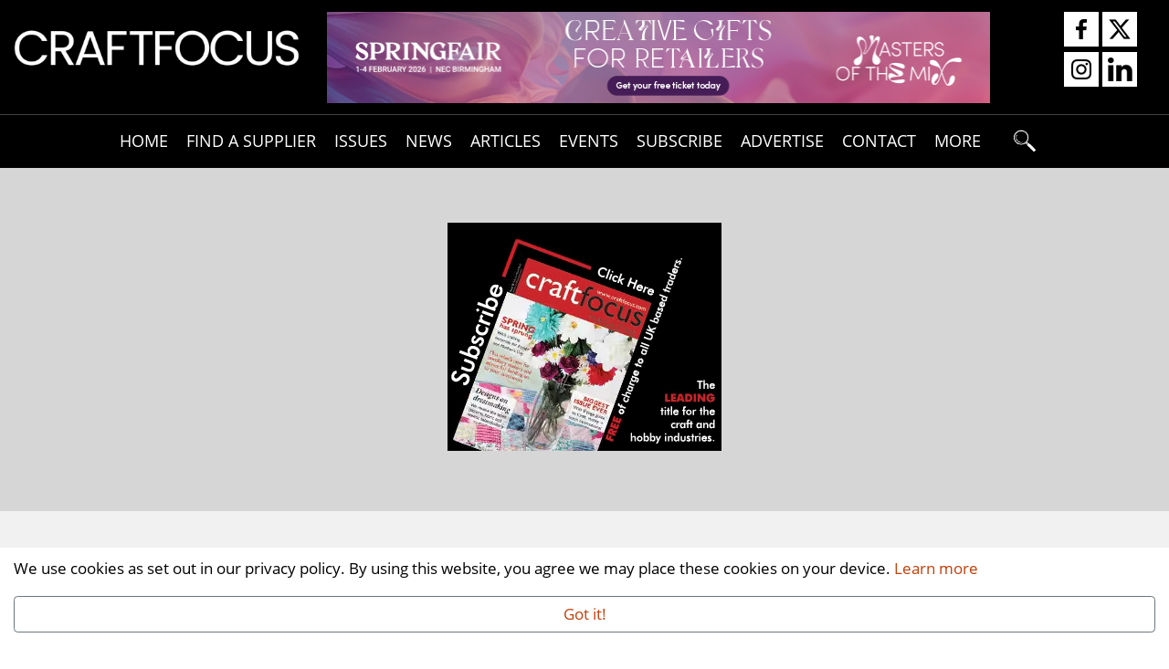

--- FILE ---
content_type: text/html;charset=UTF-8
request_url: https://www.craftfocus.com/news/23339/scrap-addict
body_size: 9537
content:



<!doctype html>
<html lang="en">
<head>
<meta charset="utf-8">

<title>News: ExaClair's Scrap-addict!</title>
<meta name="keywords" content="ExaClair's Scrap-addict!, Craft Focus, Craft Focus magazine, Ellis Media and Events Ltd, craft trade, craft trade magazine, craft magazine, craftware, craft, craft exhibition, craft show, craft news, craft fair, craft trade suppliers, hobby, design, art materials, beading, buttons, candle crafts, card making, ceramics, children's crafts, craft accessories, craft kits, craft materials, craft tools, embroidery, framing, games, haberdashery, jewellery, knitting, needlecraft, paper crafts, quilting, scrapbooking, stationery, threads" />
<meta name="description" content="ExaClair Limited, the UK subsidiary of the Exacompta Clairefontaine Group, has added a ‘Scrap-Addict’ kit to its premium quality collections of photo albums." />
<meta name="viewport" content="width=device-width,initial-scale=1.0, shrink-to-fit=no" />


<meta http-equiv="Content-Language" content="en-GB" />

<meta name="author" content="Ellis Media and Events Ltd" />
<meta name="copyright" content="Ellis Media and Events Ltd" />
<meta name="rating" content="general" />
<meta name="theme-color" content="#b69a66">
<meta name="google-site-verification" content="T50wEQbOreWa87O1mpjdJnTYbtshefIqc6vi4kERuX4" />
<meta name="facebook-domain-verification" content="tf89ne7swynj4s4bqb9f2vgv0hxzps" /> <meta name="msvalidate.01" content="7818A54410027C4FECE73A41F3020C26" />

<meta property="og:title" content="News: ExaClair's Scrap-addict!" />
<meta property="og:type" content="website" />
<meta property="og:description" content="ExaClair Limited, the UK subsidiary of the Exacompta Clairefontaine Group, has added a ‘Scrap-Addict’ kit to its premium quality collections of photo albums." />
<meta property="og:url" content="https://www.craftfocus.com/news/23339/scrap-addict" />


<meta property="og:image" content="https://www.craftfocus.com/shared-image-upload/scrapbook/23339-scrap-addict-400x400.jpg" />
<meta property="og:image:secure_url" content="https://www.craftfocus.com/shared-image-upload/scrapbook/23339-scrap-addict-400x400.jpg" />
<meta property="og:image:width" content="400" />
<meta property="og:image:height" content="400" />

<meta name="twitter:card" content="summary" />
<meta name="twitter:site" content="@CraftFocus" />
<meta name="twitter:creator" content="@CraftFocus" />
<meta name="twitter:title" content="News: ExaClair's Scrap-addict!" />
<meta name="twitter:description" content="ExaClair Limited, the UK subsidiary of the Exacompta Clairefontaine Group, has added a ‘Scrap-Addict’ kit to its premium quality collections of photo albums." />
<meta name="twitter:image" content="https://www.craftfocus.com/images/facebook-share-logo.gif" />



<base href="https://www.craftfocus.com/" />
<link rel="canonical" href="https://www.craftfocus.com/news/23339/scrap-addict" />		
<link rel="shortcut icon" href="https://www.craftfocus.com/favicon.ico" />




<link rel="preload" href="https://www.craftfocus.com/shared-image-upload/logo-gold-110h/CFlogo.gif" as="image" imagesrcset="https://www.craftfocus.com/shared-image-upload/logo-gold-110h/CFlogo.gif, https://www.craftfocus.com/shared-image-upload/logo-gold-110h/CFlogo-2x.gif 2x" fetchpriority="high">


<link rel="preload" href="https://www.craftfocus.com/fonts/open-sans-v20-latin-regular.woff2" as="font" type="font/woff2" crossorigin="anonymous">













<link rel="dns-prefetch" href="https://www.googletagmanager.com" >



<style>

/* open-sans-regular - latin */
@font-face {
  font-family: 'Open Sans';
  font-style: normal;
  font-display: swap;
  font-weight: 400;
  src: url('https://www.craftfocus.com/fonts/open-sans-v20-latin-regular.eot'); /* IE9 Compat Modes */
  src: local(''),
       url('https://www.craftfocus.com/fonts/open-sans-v20-latin-regular.eot?#iefix') format('embedded-opentype'), /* IE6-IE8 */
       url('https://www.craftfocus.com/fonts/open-sans-v20-latin-regular.woff2') format('woff2'), /* Super Modern Browsers */
       url('https://www.craftfocus.com/fonts/open-sans-v20-latin-regular.woff') format('woff'), /* Modern Browsers */
       url('https://www.craftfocus.com/fonts/open-sans-v20-latin-regular.ttf') format('truetype'), /* Safari, Android, iOS */
       url('https://www.craftfocus.com/fonts/open-sans-v20-latin-regular.svg#OpenSans') format('svg'); /* Legacy iOS */
}

</style>
















<link rel="stylesheet" href="https://www.craftfocus.com/vendor/bootstrap/css/bootstrap.min.css">







<link rel="stylesheet" href="https://www.craftfocus.com/assets/theme/css/style.css">
<link rel="stylesheet" href="https://www.craftfocus.com/css/cookieconsent.min.css">
<link rel="stylesheet" href="https://www.craftfocus.com/css/global.css">
<link rel="stylesheet" href="https://www.craftfocus.com/css/mobilemenu.css">


<link rel="stylesheet" href="https://www.craftfocus.com/css/owl.carousel.theme.combined.min.css"> 



<link rel="stylesheet" href="https://www.craftfocus.com/css/site.css">
	
<link rel="stylesheet" href="https://www.craftfocus.com/css/inc-scrapbook-news.css">





















<!-- Google Tag Manager -->
<script>(function(w,d,s,l,i){w[l]=w[l]||[];w[l].push({'gtm.start':
new Date().getTime(),event:'gtm.js'});var f=d.getElementsByTagName(s)[0],
j=d.createElement(s),dl=l!='dataLayer'?'&l='+l:'';j.async=true;j.src=
'https://www.googletagmanager.com/gtm.js?id='+i+dl;f.parentNode.insertBefore(j,f);
})(window,document,'script','dataLayer','GTM-N2HB8TB');</script>
<!-- End Google Tag Manager -->



<script type="text/javascript">
    (function(c,l,a,r,i,t,y){
        c[a]=c[a]||function(){(c[a].q=c[a].q||[]).push(arguments)};
        t=l.createElement(r);t.async=1;t.src="https://www.clarity.ms/tag/"+i;
        y=l.getElementsByTagName(r)[0];y.parentNode.insertBefore(t,y);
    })(window, document, "clarity", "script", "eypzxejf2a");
</script>


</head>
<body>





<section id="navbarTop" class="cookieheader fixed-bottom" style="background-color:#FFFFFF!important; padding-top: 10px; padding-bottom: 10px">

<div class="container containerExtra">
<div class="row media-row">
<div class="col-lg-12">

<p>We use cookies as set out in our privacy policy. By using this website, you agree we may place these cookies on your device. <a href="https://www.craftfocus.com/privacy">Learn more</a></p>
<p><a class="btn btn-outline-secondary btn-block hideCookieHeader">Got it!</a></p>

</div>

</div>
</div>
  
</section>





  <header id="header" class="clearfix">
    <section id="inc-main-navigation-mobirise" class="headspacer">
      <div class="container">
        <div class="row bannerbar">
          <div class="col-lg-12 inner-bannerbar">
            
            <div class="col-lg-3 col-sm-12 site-logo"><a href="https://www.craftfocus.com" title="Craft Focus" id="header_001"><picture><img src="https://www.craftfocus.com/shared-image-upload/logo-gold-110h/CFlogo.gif" srcset="https://www.craftfocus.com/shared-image-upload/logo-gold-110h/CFlogo.gif, https://www.craftfocus.com/shared-image-upload/logo-gold-110h/CFlogo-2x.gif 2x" alt="Craft Focus logo" width="430" height="110" loading="eager" /></picture></a></div>
            <div class="col-lg-9 col-sm-12 web-advert">
            





<div class="col-lg-10 col-sm-12 act-ad">
<a href="https://www.springfair.com/visit?utm_source=media_partner&utm_medium=display&utm_campaign=sf26_craftfocus_digitalad&utm_content=registration" target="_blank" rel="noopener sponsored" title="Spring Fair" id="Web_8578" class="advertWebLink">

<picture>

<source srcset="https://www.craftfocus.com/shared-image-upload/web_vert/8578.jpg" type="image/jpeg">
<img src="https://www.craftfocus.com/shared-image-upload/web_vert/8578.jpg" width="728" height="100" alt="Spring Fair" loading="eager" />
</picture>

</a>
</div>






<div class="soc-icon-block col-lg-2 col-sm-12">
<a href="https://www.facebook.com/CraftFocus" target="_blank" rel="noopener" title="Find us on Facebook"><img src="https://www.craftfocus.com/images/header_facebook_38.jpg" alt="Facebook" height="38" width="38" loading="eager" /></a> <a href="https://twitter.com/CraftFocus" target="_blank" rel="noopener" title="Follow us on Twitter"><img src="https://www.craftfocus.com/images/header_twitter_38.jpg" alt="Twitter" height="38" width="38" loading="eager" /></a> <a href="https://www.instagram.com/CraftFocusMag" target="_blank" rel="noopener" title="Follow us on Instagram"><img src="https://www.craftfocus.com/images/header_instagram_38.jpg" alt="Instagram" height="38" width="38" loading="eager" /></a> <a href="https://www.linkedin.com/company/craft-focus-magazine/" target="_blank" rel="noopener" title="Follow us on LinkedIn"><img src="https://www.craftfocus.com/images/header_linkedin_38.jpg" alt="LinkedIn" height="38" width="38" loading="eager" /></a>
</div>


          </div>
        </div>
      </div>
      </div>
    </section>
    <div class="contentInner" id="navheader">
      <div class="mobile-menu" id="mobile-menu"><a href="javascript://"><span class="btn-bars close-btn" id="CHECK_IDs_header_nav_001"></span></a><span class="siteName">Craft Focus</span></div>
      <nav class="nav" id="meganav">
        <div class="mobile-menu close-btn"><span class="btn-bars close-btn"></span><span class="site-sub-Name">Craft Focus</span></div>
        <ul class="application-navigation clearfix">
          <li class="parentLink" style="visibility: visible;"> <a href="https://www.craftfocus.com" class="mainLink" id="CHECK_IDs_header_nav_000">Home</a> </li>
          <li class="parentLink" style="visibility: visible;"> <a id="CHECK_IDs_header_nav_002" class="mainLink">Find A Supplier</a>
            <div class="dropdown faslist">
              <div class="contentInner">
                
                <div class="col-lg-12">
                  <div class="col-lg-3 col-sm-6 col-xs-12 fas-blocks">
                    <ul class="col">
                      
                      <li><a href="https://www.craftfocus.com/category/az/alphabetical" id="CHECK_IDs_header_nav_003a">A-Z</a></li>
                      
                        <li><a href="https://www.craftfocus.com/category/393/adhesives" id="CHECK_IDs_header_nav_0031">Adhesives</a></li>
                        <li><a href="https://www.craftfocus.com/category/376/art-materials" id="CHECK_IDs_header_nav_0032">Art Materials</a></li>
                        <li><a href="https://www.craftfocus.com/category/341/beading" id="CHECK_IDs_header_nav_0033">Beading</a></li>
                        <li><a href="https://www.craftfocus.com/category/383/buttons" id="CHECK_IDs_header_nav_0034">Buttons</a></li>
                        <li><a href="https://www.craftfocus.com/category/342/candle-crafts" id="CHECK_IDs_header_nav_0035">Candle Crafts</a></li>
                        <li><a href="https://www.craftfocus.com/category/343/card-making" id="CHECK_IDs_header_nav_0036">Card Making</a></li>
                        <li><a href="https://www.craftfocus.com/category/344/ceramics" id="CHECK_IDs_header_nav_0037">Ceramics</a></li>
                        <li><a href="https://www.craftfocus.com/category/367/childrens-crafts" id="CHECK_IDs_header_nav_0038">Children's Crafts</a></li>
                        <li><a href="https://www.craftfocus.com/category/345/colouring-fabric" id="CHECK_IDs_header_nav_0039">Colouring Fabric</a></li>
                        <li><a href="https://www.craftfocus.com/category/369/craft-accessories" id="CHECK_IDs_header_nav_00310">Craft Accessories</a></li>
                        <li><a href="https://www.craftfocus.com/category/368/craft-kits" id="CHECK_IDs_header_nav_00311">Craft Kits</a></li>
                    </ul>
                  </div>
                  <div class="col-lg-3 col-sm-6 col-xs-12 fas-blocks">
                    <ul class="col">
                      
                        <li><a href="https://www.craftfocus.com/category/366/craft-materials" id="CHECK_IDs_header_nav_00412">Craft Materials</a></li>
                        <li><a href="https://www.craftfocus.com/category/346/craft-tools" id="CHECK_IDs_header_nav_00413">Craft Tools</a></li>
                        <li><a href="https://www.craftfocus.com/category/400/crochet" id="CHECK_IDs_header_nav_00414">Crochet</a></li>
                        <li><a href="https://www.craftfocus.com/category/392/cross-stitch" id="CHECK_IDs_header_nav_00415">Cross Stitch</a></li>
                        <li><a href="https://www.craftfocus.com/category/406/crystals" id="CHECK_IDs_header_nav_00416">Crystals</a></li>
                        <li><a href="https://www.craftfocus.com/category/347/decorative-painting" id="CHECK_IDs_header_nav_00417">Decorative Painting</a></li>
                        <li><a href="https://www.craftfocus.com/category/348/embroidery" id="CHECK_IDs_header_nav_00418">Embroidery</a></li>
                        <li><a href="https://www.craftfocus.com/category/370/exhibition-services" id="CHECK_IDs_header_nav_00419">Exhibition & Services</a></li>
                        <li><a href="https://www.craftfocus.com/category/401/fabrics" id="CHECK_IDs_header_nav_00420">Fabrics</a></li>
                        <li><a href="https://www.craftfocus.com/category/398/felting" id="CHECK_IDs_header_nav_00421">Felting</a></li>
                        <li><a href="https://www.craftfocus.com/category/349/festive-crafts" id="CHECK_IDs_header_nav_00422">Festive Crafts</a></li>
                        <li><a href="https://www.craftfocus.com/category/364/games" id="CHECK_IDs_header_nav_00423">Games</a></li>
                    </ul>
                  </div>
                  <div class="col-lg-3 col-sm-6 col-xs-12 fas-blocks">
                    <ul class="col">
                      
                        <li><a href="https://www.craftfocus.com/category/351/glass-crafts" id="CHECK_IDs_header_nav_00524">Glass Crafts</a></li>
                        <li><a href="https://www.craftfocus.com/category/371/haberdashery" id="CHECK_IDs_header_nav_00525">Haberdashery</a></li>
                        <li><a href="https://www.craftfocus.com/category/352/jewellery" id="CHECK_IDs_header_nav_00526">Jewellery</a></li>
                        <li><a href="https://www.craftfocus.com/category/353/knitting" id="CHECK_IDs_header_nav_00527">Knitting</a></li>
                        <li><a href="https://www.craftfocus.com/category/354/metal-crafts" id="CHECK_IDs_header_nav_00528">Metal Crafts</a></li>
                        <li><a href="https://www.craftfocus.com/category/358/mosaics" id="CHECK_IDs_header_nav_00529">Mosaics</a></li>
                        <li><a href="https://www.craftfocus.com/category/355/needlecraft" id="CHECK_IDs_header_nav_00530">Needlecraft</a></li>
                        <li><a href="https://www.craftfocus.com/category/396/paints" id="CHECK_IDs_header_nav_00531">Paints</a></li>
                        <li><a href="https://www.craftfocus.com/category/356/paper-crafts" id="CHECK_IDs_header_nav_00532">Paper Crafts</a></li>
                        <li><a href="https://www.craftfocus.com/category/372/patchwork-quilting" id="CHECK_IDs_header_nav_00533">Patchwork & Quilting</a></li>
                        <li><a href="https://www.craftfocus.com/category/357/polymer-clay" id="CHECK_IDs_header_nav_00534">Polymer Clay</a></li>
                        <li><a href="https://www.craftfocus.com/category/363/polymer-stamps" id="CHECK_IDs_header_nav_00535">Polymer Stamps</a></li>
                    </ul>
                  </div>
                  <div class="col-lg-3 col-sm-6 col-xs-12 fas-blocks">
                    <ul class="col">
                      
                        <li><a href="https://www.craftfocus.com/category/407/scissors" id="CHECK_IDs_header_nav_00636">Scissors</a></li>
                        <li><a href="https://www.craftfocus.com/category/359/scrapbooking" id="CHECK_IDs_header_nav_00637">Scrapbooking</a></li>
                        <li><a href="https://www.craftfocus.com/category/365/stationery-products" id="CHECK_IDs_header_nav_00638">Stationery Products</a></li>
                        <li><a href="https://www.craftfocus.com/category/399/tapestry" id="CHECK_IDs_header_nav_00639">Tapestry</a></li>
                        <li><a href="https://www.craftfocus.com/category/394/textiles" id="CHECK_IDs_header_nav_00640">Textiles</a></li>
                        <li><a href="https://www.craftfocus.com/category/373/threads" id="CHECK_IDs_header_nav_00641">Threads</a></li>
                        <li><a href="https://www.craftfocus.com/category/362/trade-services" id="CHECK_IDs_header_nav_00642">Trade Services</a></li>
                        <li><a href="https://www.craftfocus.com/category/391/trimmings" id="CHECK_IDs_header_nav_00643">Trimmings</a></li>
                        <li><a href="https://www.craftfocus.com/category/361/wood-crafts" id="CHECK_IDs_header_nav_00644">Wood Crafts</a></li>
                        <li><a href="https://www.craftfocus.com/category/404/workshops-classes" id="CHECK_IDs_header_nav_00645">Workshops/Classes</a></li>
                    </ul>
                  </div>
                </div>
              </div>
            </div>
          </li>
          <li class="parentLink" style="visibility: visible;"><a href="https://www.craftfocus.com/free-download" class="mainLink" id="CHECK_IDs_header_nav_017">Issues</a></li>




<li class="parentLink" style="visibility: visible;"> <a class="mainLink" id="CHECK_IDs_header_nav_025">News</a>
            <div class="dropdown more-block">
              <div class="contentInner">
                <ul class="col disp_h">
                
                  <li><a href="https://www.craftfocus.com/news-headlines/1" id="CHECK_IDs_header_nav_099">All News</a></li>
                  <li><a href="https://www.craftfocus.com/jobs-and-people/1" id="CHECK_IDs_header_nav_099a">Jobs &amp; people</a></li>
                  <li><a href="https://www.craftfocus.com/licensing/1" id="CHECK_IDs_header_nav_099b">Licensing</a></li>   
                  <li><a href="https://www.craftfocus.com/marketing/1" id="CHECK_IDs_header_nav_099c">Marketing</a></li>       
                  <li><a href="https://www.craftfocus.com/new-products/1" id="CHECK_IDs_header_nav_099d">New products</a></li>                 
                  <li><a href="https://www.craftfocus.com/show-news/1" id="CHECK_IDs_header_nav_099e">Show news</a></li>
                </ul>
              </div>
            </div>
          </li>




		  <li class="parentLink" style="visibility: visible;"><a href="https://www.craftfocus.com/articles/1" class="mainLink" id="CHECK_IDs_header_nav_024">Articles</a></li>
          <li class="parentLink" style="visibility: visible;"><a href="https://www.craftfocus.com/events" class="mainLink" id="CHECK_IDs_header_nav_007">Events</a></li>
          
          
          
          
          <li class="parentLink" style="visibility: visible;"><a href="https://www.craftfocus.com/subscribe" class="mainLink" id="CHECK_IDs_header_nav_016_1">Subscribe</a></li>
          
          
            
            
          
          
          
          
          
          
          

          
          <li class="parentLink" style="visibility: visible;"> <a href="https://www.craftfocus.com/advertise" class="mainLink" id="CHECK_IDs_header_nav_032">Advertise</a> </li>
          
          
          <li class="parentLink" style="visibility: visible;"> <a href="https://www.craftfocus.com/contact" class="mainLink" id="CHECK_IDs_header_nav_033">Contact</a> </li>
          
          
          
          
          
          
          
          <li class="parentLink" style="visibility: visible;"> <a class="mainLink" id="CHECK_IDs_header_nav_036">More</a>
            <div class="dropdown more-block">
              <div class="contentInner">
                <ul class="col disp_h">
                  
                  

                  <li><a href="https://www.craftfocus.com/vacancies" id="CHECK_IDs_header_nav_038">Vacancies</a></li>
                  <li><a href="https://www.craftfocus.com/suppliers/index.cfm" target="_blank" id="CHECK_IDs_header_nav_041">Advertiser Login</a></li>
                  <li><a href="https://www.craftfocus.com/newsletters" id="CHECK_IDs_header_nav_042">Newsletters</a></li>
                  
                  
                  <li><a href="https://www.craftfocus.com/editor-loves/1" id="CHECK_IDs_header_nav_045">Editor Loves</a></li>
                  
                  <li><a href="https://www.craftfocus.com/privacy" id="CHECK_IDs_header_nav_043">Privacy</a></li>
                </ul>
              </div>
            </div>
          </li>
<li class="parentLink" style="visibility: visible;"><a href="https://www.craftfocus.com/search-results" title="search" class="mainLink search-link" id="header_nav_050"></a></li>
        </ul>
      </nav>
    </div>
  </header>
   

<section class="features16 features16-mpus cid-radw65omIQ" id="features16-mpus-1">






<div class="container align-center">
<div class="row media-row">



<div class="team-item col-xl-12 col-lg-12 col-md-12 col-sm-12 col-xs-12"><div class="sub-news-box_4"> 

<a href="https://www.craftfocus.com/free-download" target="_self" rel="noopener sponsored" title="Subscription is FREE of charge to all UK based traders" id="Web_8521" class="advertWebLink">



<video style="max-width:100%; height: auto" loop muted autoplay playsinline>




<source src="https://www.craftfocus.com//shared-image-upload//web_vert//8521.webm" type="video/webm">
<source src="https://www.craftfocus.com//shared-image-upload//web_vert//8521.mp4" type="video/mp4">
</video>


</a>




</div></div>



</div>
	
</div>
</section>
<script>
(function(d, s, id) {
  var js, fjs = d.getElementsByTagName(s)[0];
  if (d.getElementById(id)) return;
  js = d.createElement(s); js.id = id;
  js.src = "//connect.facebook.net/en_GB/sdk.js#xfbml=1&version=v2.4";
  fjs.parentNode.insertBefore(js, fjs);
}(document, 'script', 'facebook-jssdk'));
</script>


		
<section id="scrapbook-details-001">
	<div class="container" id='news-details-001'>
		<div class="row">			
			<div class="col-lg-12">
				<h1>ExaClair's Scrap-addict!</h1>
                
                <p class="">Posted by Rachel Westall on 1 November 2022</p>
                
                
			</div>
			<div class="col-lg-12 back-to-top">
				<p><a href="https://www.craftfocus.com/news-headlines/1" title="View more news" id="trade-news-001">&lt;&lt; View more news</a></p>
			</div>				
		</div>
		<div class="row article-container">
			
					<div class="col-lg-12"><p>ExaClair Limited, the UK subsidiary of the Exacompta Clairefontaine Group, has recently added&nbsp;a &lsquo;Scrap-Addict&rsquo; kit to complement its premium quality collections of photo albums.</p>	</div>	
				
<div class="col-lg-12 paninset editsection editsection-right">
<p><span class="imageSection"><picture>
<source srcset="https://www.craftfocus.com/shared-image-upload/scrapbook_content_400/41456_A_webp.webp" type="image/webp" media="(max-width: 430px)">

<source srcset="https://www.craftfocus.com/shared-image-upload/scrapbook_content_400/41456_A.jpg" type="image/jpeg" media="(max-width: 430px)">
<source srcset="https://www.craftfocus.com/shared-image-upload/scrapbook_content/41456_A_webp.webp" type="image/webp">
<source srcset="https://www.craftfocus.com/shared-image-upload/scrapbook_content/41456_A.jpg" type="image/jpeg"><img src="https://www.craftfocus.com/shared-image-upload/scrapbook_content/41456_A.jpg" alt="image of a scrapbook" width="630" height="418" loading="eager" /></picture>									
							</span>Scrap-Addict is a complete scrapbooking kit and allows the user to create their own memories by expressing their creativity using the components included.<br /><br />The black spiral album contains 70 pages (32cm x 22cm) of premium quality black paper, giving a total capacity of 210 (10cm x 15cm sized) photos and offers excellent preservation of them. The durable and rigid cardboard covers that are then coated with paper are customisable and the spiral binding allows the pages to lie flat.<br /><br />The 12 metallic ink pens in light colours for writing on black paper are perfect for adding captions to any photos, recording special memories or creatively decorating the pages.<br /><br />The kit also includes two sheets of gold stickers with trendy designs and words, and two sheets of classic pastel-coloured stickers which include hearts and stars, giving a total of 300 stickers. Also included are two sheets of self-adhesive gold and kraft photo corners, making a total of 48.<br /><br />To help with decorating pages two stencils are included, one featuring geometric and floral shapes and the other magical children&#39;s patterns.<br /><br />Lawrence Savage, Marketing Manager at ExaClair, says that scrapbooking is a popular way for recording precious memories in a creative way: &ldquo;This new Scrap-Addict kit is perfect for both beginners taking their first steps in this activity and experienced scrapbookers. It would also make a perfect gift for creative friends and loved ones.&rdquo;<br /><br />To discover more of the Exacompta photo albums and accessories range, please visit <a href="https://www.exaclairlimited.com" target="_blank" rel="noopener">www.exaclairlimited.com</a>.</p></div>					
				

	
	
	<div class="container">
		<div class="row">
				<div class="col-lg-12 col-sm-12 socialblock-wo">
				<div class="soc-pint"></div>
				<div class="soc-twit">


<a href="https://twitter.com/share?text=ExaClair%27s+Scrap-addict%21&url=https://www.craftfocus.com/news/23339/scrap-addict" target="_blank" rel="noopener"><img src="https://www.craftfocus.com/shared-image-upload/socialmedia/like-share-twitter.jpg" alt="Tweet" width="76" height="28" /></a>

</div>				
				<div class="soc-fb">					
					
                    
<a href="https://www.facebook.com/sharer/sharer.php?u=https://www.craftfocus.com/news/23339/scrap-addict" target="_blank" rel="noopener"><img src="https://www.craftfocus.com/shared-image-upload/socialmedia/like-share-facebook.jpg" alt="Share on Facebook" width="58" height="28" /></a>
 
				</div>
				</div>
			</div>
		</div>
	</div>
	</div>
		<div class="container">
		<div class="row">
				<div class="col-lg-12 back-to">
            <p><a href="https://www.craftfocus.com/news-headlines/1" title="View more news" id="trade-news-007">&lt;&lt; View more news</a></p>
				</div>
		</div>						
	</div>

</section> 	
 
 <footer>
  <div class="container">
   <div class="row">
    <div class="col-lg-10 col-sm-12">
     <p>Contact the Publishers<br />
      Pantile House | Newlands Drive | Witham | Essex | CM8 2AP | UK<br />
      Tel: <a href="tel:+441376514000">+44 (0)1376 514000</a> | Email: <a href="mailto:enquiries@ellismediaandevents.com" rel="noopener" title="Email Ellis Media and Events Ltd" id="footer_001">enquiries@ellismediaandevents.com</a><br />
      &#169;2026 <a href="https://www.ellismediaandevents.com" target="_blank" rel="noopener" title="Visit the Ellis Media and Events Ltd website">Ellis Media and Events Ltd</a>. ALL RIGHTS RESERVED</p>
    </div>
<div class="col-lg-2 col-sm-12"><a href="https://www.ellismediaandevents.com" target="_blank" rel="noopener" title="Visit the Ellis Media and Events Ltd website" id="footer_002"><picture>
<source srcset="https://www.craftfocus.com/images/EMAE_logo_300w.png" type="image/png"><img src="https://www.craftfocus.com/images/EMAE_logo_300w.png" alt="Ellis Media and Events Ltd logo" loading="lazy" /></picture></a>
     <div class="alphaSize">
      <ul class="js--accessibility__font__size list--unstyled list--inline">
       <li id="font__size--0_A"><a href="#" class="current">A</a></li>
       <li id="font__size--1_A"><a href="#" class="">A</a></li>
       <li id="font__size--2_A"><a href="#" class="">A</a></li>
      </ul>
     </div>
    </div>
   </div>
  </div>
 </footer>

<script src="https://www.craftfocus.com/js/jquery-3.3.1.min.js"></script>



<script>
// Passive event listeners - https://stackoverflow.com/questions/46094912/added-non-passive-event-listener-to-a-scroll-blocking-touchstart-event

var ua = window.navigator.userAgent;
var msie = ua.indexOf("MSIE ");

if (msie > 0 || !!navigator.userAgent.match(/Trident.*rv\:11\./))  // If Internet Explorer, return version number
    {} // do nothing
	else  // If another browser, return 0
    {

jQuery.event.special.touchstart = {
  setup: function( _, ns, handle ){
    if ( ns.includes("noPreventDefault") ) {
      this.addEventListener("touchstart", handle, { passive: false });
    } else {
      this.addEventListener("touchstart", handle, { passive: true });
    }
  }
};
jQuery.event.special.touchmove = {
  setup: function( _, ns, handle ){
    if ( ns.includes("noPreventDefault") ) {
      this.addEventListener("touchmove", handle, { passive: false });
    } else {
      this.addEventListener("touchmove", handle, { passive: true });
    }
  }
};

};
</script>




<script src="https://www.craftfocus.com/assets/bootstrap/js/bootstrap.min.js"></script>

	
	



<script src="https://www.craftfocus.com/assets/theme/js/script.min.js"></script>
<script src="https://www.craftfocus.com/js/jquery.cookie.min.js"></script>
<script src="https://www.craftfocus.com/js/jsclasses.min.js"></script>
<script src="https://www.craftfocus.com/js/mobilemenu.min.js"></script>



<script src="https://www.craftfocus.com/js/custom.min.js"></script>


	

<script src="https://www.craftfocus.com/js/owl.carousel.min.js"></script>

<script src="https://www.craftfocus.com/js/inc-scrapbook-news.min.js"></script>

<script src="https://www.craftfocus.com/js/blazy.js"></script>
<script>
	$(function(){
		var bLazy = new Blazy({	 
		});
		
	});
		
		$(".parentLink").on('mouseover', function(){
			var bLazy = new Blazy();
		});

$(".close-btn").on("click", function(){
		$(".mobile-menu").children("a").click();
});
</script>



<script>
$(function(){

	if (typeof $.fn.owlCarousel == 'function' && $.isFunction($.fn.owlCarousel)) {
				var nc = $('.owl-carousel').owlCarousel({
					loop:false,
					margin:10,
					nav:true,
					dots:false,	
					draggable:true,			
					responsive:{
							0:{
						items: 1,
					},
					768:{
						items: 3,
					},
					990:{
						items: 5,
					}
					}
			});
				nc.bind("translated.owl.carousel",function(){
			var bLazy = new Blazy();
			
		});
		}
	})			
</script>



<script>
// START: COOKIE Header
$(document).ready(function(){
if ($.cookie('ShowCookieHeader') === "False") {$(".cookieheader").hide();}
});

$(".hideCookieHeader").click(function(){
$(".cookieheader").hide();
// Set a cookie
$.cookie('ShowCookieHeader', 'False', { expires: 7, path: '/;SameSite=Strict', secure: true});

});
// END: COOKIE Header

// START: REGISTER Footer
$(document).ready(function(){
setTimeout(function() {
  $('#navbarFooter').removeClass('displaynone');
}, 7500);

if ($.cookie('ShowFooter') === "False") {$(".fixed-bottom").hide();}
});

$(".hideFooter").click(function(){
$(".fixed-bottom").hide();
// Set a cookie
$.cookie('ShowFooter', 'False', { expires: 7, path: '/;SameSite=Strict', secure: true});

});
// END: REGISTER Footer
</script>




<!-- START: GA4 Google Analytics -->

<script async src="https://www.googletagmanager.com/gtag/js?id=UA-2955646-8"></script>
<script>
window.dataLayer = window.dataLayer || [];
  function gtag(){dataLayer.push(arguments)};
  gtag('js', new Date());

  gtag('config', 'UA-2955646-8'); // Universal Analytics property.
  gtag('config', 'G-SRBM6K9ZSZ'); // Google Analytics 4 property.
</script>
<!-- END: GA4 Google Analytics -->

<script type="application/ld+json">
    {
      "@context": "https://schema.org",
      "@type": "BreadcrumbList",
      "itemListElement": [{
        "@type": "ListItem",
        "position": 1,
        "name": "Home",
        "item": "https://www.craftfocus.com"
      }
	  
	  ,{
        "@type": "ListItem",
        "position": 2,
        "name": "News",
        "item": "https://www.craftfocus.com/news-headlines/1"
      }
	  
	  ,{
        "@type": "ListItem",
        "position": 3,
        "name": "ExaClair's Scrap-addict!"
      }
	  ]
    }
    </script>
    




<script>
$(document).ready(function(){  
$.cookie('ScreenWidth', window.innerWidth, { expires: 1, path: '/;SameSite=Strict', secure: true});
$.cookie('ScreenHeight', window.innerHeight, { expires: 1, path: '/;SameSite=Strict', secure: true});
 });
</script>



</body>	
</html>

--- FILE ---
content_type: text/css
request_url: https://www.craftfocus.com/css/global.css
body_size: 1404
content:
.buy-a-copy .contentInner .row{line-height:normal}.buy-a-copy .contentInner .row .venuesNavList{width:25% !important}.buy-a-copy .contentInner .row .venuesNavList .events-dropdown{float:left;width:100% !important}.buy-a-copy .contentInner .row .flex-grid{margin-top:10px;border-top:1px solid #bc9963 !important;border-bottom:1px solid #bc9963 !important;border-radius:20px;padding-top:20px;float:left}.buy-a-copy .contentInner .row .flex-grid div div div div a img{width:100%;max-width:180px}html body header .contentInner{width:100%}html body header .contentInner .mobile-menu{left:0;display:none}html body header .contentInner nav.nav{font-family:'Open Sans', sans-serif;height:56px;line-height:56px;float:none;padding:0;width:100%}html body header .contentInner nav.nav .siteName{margin:0 0 0 20px;font-family:'Open Sans', sans-serif;display:none}html body header .contentInner nav.nav .moreNavOptions .subMenu .dropdown li{display:block}html body header .contentInner nav.nav .dropdown{position:absolute;z-index:999999;-webkit-box-shadow:0 2px 1px rgba(0,0,0,0.2);box-shadow:0 2px 1px rgba(0,0,0,0.2);-webkit-transition:all 0s .15s;transition:all 0s .15s;left:-999em;width:100%;padding:0}html body header .contentInner nav.nav .dropdown .dropdownHeader{border-bottom:1px solid rgba(134,134,134,0.5);line-height:normal;margin:0 0 5px}html body header .contentInner nav.nav .dropdown .col{width:220px;float:left}html body header .contentInner nav.nav .dropdown li{float:none;display:block;line-height:normal}html body header .contentInner nav.nav .dropdown li a{color:#fff !important;display:block;padding:3px 5px}html body header .contentInner nav.nav .dropdown .venuesNavList ul{width:300px}html body header .contentInner nav.nav .dropdown .venuesNavPromotionSlots{float:right;width:70%}html body header .contentInner nav.nav .dropdown .venuesNavPromotionSlots .flex-grid{margin-top:10px;border-top:1px solid rgba(134,134,134,0.5) !important;-webkit-border-radius:20px;-moz-border-radius:20px;border-radius:20px;border-bottom:1px solid #bc9963 !important;-webkit-border-radius:20px;-moz-border-radius:20px;border-radius:20px;padding-top:20px;float:left;width:100%}html body header .contentInner nav.nav .dropdown .venuesNavPromotionSlots .module{padding:0 !important;margin:0 1.6% 20px 0;text-align:center !important;border-radius:0;-webkit-box-sizing:border-box;box-sizing:border-box;float:left;width:100%}html body header .contentInner nav.nav .dropdown .venuesNavPromotionSlots .module img{-webkit-border-radius:5px;-moz-border-radius:5px;border-radius:5px}html body header .contentInner nav.nav .dropdown .venuesNavPromotionSlots .module .txt5{color:#000 !important;margin:10px 0 0 0}html body header .contentInner nav.nav .dropdown .venuesNavPromotionSlots .dropdownHeader{border-bottom-color:transparent;margin:0}html body header .contentInner nav.nav .dropdown .venuesNavPromotionSlots .promotionSlotInner{line-height:normal;padding:0}html body header .contentInner nav.nav .dropdown .bridalwearNavPromotionSlots{float:right;width:70%}html body header .contentInner nav.nav .dropdown .bridalwearNavPromotionSlots .flex-grid{margin-top:10px;border-top:1px solid rgba(134,134,134,0.5) !important;-webkit-border-radius:20px;-moz-border-radius:20px;border-radius:20px;border-bottom:1px solid #bc9963 !important;-webkit-border-radius:20px;-moz-border-radius:20px;border-radius:20px;padding-top:20px;float:left}html body header .contentInner nav.nav .dropdown .bridalwearNavPromotionSlots .module{padding:0 !important;margin:0 1.6% 20px 0;text-align:center !important;border-radius:0;-webkit-box-sizing:border-box;box-sizing:border-box;float:left}html body header .contentInner nav.nav .dropdown .bridalwearNavPromotionSlots .module img{-webkit-border-radius:5px;-moz-border-radius:5px;border-radius:5px}html body header .contentInner nav.nav .dropdown .bridalwearNavPromotionSlots .module .txt5{color:#000 !important;margin:10px 0 0 0}html body header .contentInner nav.nav .dropdown .bridalwearNavPromotionSlots .dropdownHeader{border-bottom-color:transparent;margin:0}html body header .contentInner nav.nav .dropdown .bridalwearNavPromotionSlots .promotionSlotInner{line-height:normal;padding:0}html body header .contentInner nav.nav .faslist .contentInner .col{width:329px !important}html body header .contentInner nav.nav li.parentLink>a{display:block;text-transform:uppercase;font-size:.76em}html body header .contentInner nav.nav li.parentLink>a:hover{display:block;text-transform:uppercase;font-size:.76em}html body header .contentInner nav.nav li.parentLink.mobile-only{display:none !important}html body header .contentInner nav.nav ul{padding-left:0;margin:0 auto}html body header .contentInner nav.nav ul .moreNavOptions .subMenu .dropdown{width:100%}html body header .contentInner nav.nav ul .moreNavOptions .subMenu .dropdown li{display:block}html body header .contentInner nav.nav ul .moreNavOptions ul li.parentLink .dropdown{display:none}html body header .contentInner nav.nav ul .moreNavOptions .dropdown{width:100%;padding:0}html body header .contentInner nav.nav ul .moreNavOptions .dropdown li{float:none;display:inline-block;line-height:1.5}html body header .contentInner nav.nav ul .moreNavOptions .dropdown .contentInner{width:100%;margin:0 auto;display:block;height:auto !important;line-height:normal !important}html body header .contentInner nav.nav ul .moreNavOptions .dropdown .contentInner .subMenu li .dropdown{width:100%}html body header .contentInner nav.nav ul .moreNavOptions .dropdown .contentInner .subMenu li .dropdown ul{width:100%;margin:0 auto;float:none;max-width:1320px !important}html body header .contentInner nav.nav ul .moreNavOptions .dropdown .contentInner .subMenu li .dropdown ul li{float:left}html body header .contentInner nav.nav ul .moreNavOptions .contentInner{height:auto !important;line-height:normal !important}html body header .contentInner nav.nav ul li.parentLink .dropdown{position:absolute;z-index:999999;-webkit-box-shadow:0 2px 1px rgba(0,0,0,0.2);box-shadow:0 2px 1px rgba(0,0,0,0.2);-webkit-transition:all 0s .15s;display:none;max-width:1170px;max-width:100%;left:0;padding:20px 0}html body header .contentInner nav.nav ul li.parentLink .dropdown .contentInner .col.disp_h{width:100%}html body header .contentInner nav.nav ul li.parentLink .dropdown .contentInner .col.disp_h li{float:left}html body header .contentInner nav.nav ul li.parentLink .dropdown .contentInner .row .container .goldbox,html body header .contentInner nav.nav ul li.parentLink .dropdown .contentInner .row .container .silverbox{text-align:center;padding-top:30px;padding-bottom:30px;border:20px solid rgba(251,255,255,0.01) !important;-webkit-border-radius:20px;-moz-border-radius:20px;border-radius:20px;padding:4px}html body header .contentInner nav.nav ul li.parentLink .dropdown .contentInner .row .container .goldbox a img,html body header .contentInner nav.nav ul li.parentLink .dropdown .contentInner .row .container .silverbox a img{margin:20px 0 0 0 !important}html body header .contentInner nav.nav ul li.parentLink .dropdown .contentInner .row .container .goldbox div a img,html body header .contentInner nav.nav ul li.parentLink .dropdown .contentInner .row .container .silverbox div a img{margin:20px 0 0 0 !important}html body header .contentInner nav.nav ul li.parentLink .dropdown .contentInner .row .container .goldbox .navlistbox{margin-top:20px;padding-top:7px;padding-bottom:7px;border-top:1px solid rgba(134,134,134,0.5) !important;-webkit-border-radius:20px;-moz-border-radius:20px;border-radius:20px;border-bottom:1px solid #bc9963 !important;-webkit-border-radius:20px;-moz-border-radius:20px;border-radius:20px}html body header .contentInner nav.nav ul li.parentLink .dropdown .contentInner .row .container .goldbox a{width:70%}html body header .contentInner nav.nav ul li.parentLink .dropdown .contentInner .row .container .goldbox a img{max-height:300px;width:auto}html body header .contentInner nav.nav ul li.parentLink .dropdown .contentInner .row .container .silverbox .navlistbox{margin-top:20px;padding-top:7px;padding-bottom:7px;border-top:1px solid rgba(134,134,134,0.5) !important;-webkit-border-radius:20px;-moz-border-radius:20px;border-radius:20px;border-bottom:1px solid #bc9963 !important;-webkit-border-radius:20px;-moz-border-radius:20px;border-radius:20px}html body header .contentInner nav.nav ul li.parentLink .dropdown .contentInner .row .container .silverbox a{width:70%}html body header .contentInner nav.nav ul li.parentLink .dropdown .contentInner .row .container .silverbox a img{max-height:300px;width:auto}html body header .contentInner nav.nav ul li.parentLink:hover .dropdown{display:block;width:100%;position:absolute;max-width:none}html body header .contentInner nav.nav ul li.parentLink .dropdown{display:none;width:1170px;max-width:100%;left:0;padding:20px 0}html body header .contentInner nav.nav ul li.parentLink:hover .dropdown{border-top:1px solid rgba(134,134,134,0.5);display:block;width:100%;position:absolute;max-width:none}html body header .contentInner nav.nav ul li{float:left;display:block;padding:0 10px}html body header .contentInner nav.nav ul li .dropdown .contentInner{width:100%;margin:0 auto;max-width:1320px !important}html body header .contentInner nav.nav ul li .dropdown .contentInner .dropdownHeader .contentInner{width:100%}html body header .contentInner nav.nav ul.subMenu li.parentLink:hover .dropdown{display:block;width:200px;position:absolute;max-width:none}.contentInner .venuesNavList .events-dropdown{width:25% !important;max-width:380px;padding:0 !important}.contentInner .venuesNavList .events-dropdown li{width:100%;padding:0 !important;margin:0 !important}.contentInner .venuesNavList .events-dropdown li a{width:100%}.contentInner .venuesNavList .events-dropdown li a img{width:100%;max-width:380px}.news-bock .contentInner ul li,.win-block .contentInner ul li,.contact-block .contentInner ul li,.more-block .contentInner ul li{padding-left:4px !important;padding-right:4px !important}.goldhighlight{color:#000 !important}@media screen and (max-width: 1200px) and (min-width: 1025px){html body header .contentInner nav.nav ul li{padding:0 5px}}


--- FILE ---
content_type: text/css
request_url: https://www.craftfocus.com/css/site.css
body_size: 22502
content:
.meganav{display:none}.cc-window{max-width:4000em !important}.mobile-display,.mobile-event-display{display:none !important}.desktop-display,.desktop-event-display{display:block !important}body{font-family:"Open Sans",Helvetica,Arial,sans-serif !important}button{outline:none !important}.h1,h1{font-size:180%;line-height:normal !important}.h2,h2{font-size:150%;line-height:normal !important}.h3,h3{font-size:125%;line-height:normal !important}.h4,h4{font-size:110%;line-height:normal !important}.h5,h5{font-size:100%;line-height:normal !important}.p,p{font-size:100%}html{overflow-y:scroll;font-size:13pt}html #font__size--0,html #font__size--0_A{font-size:100% !important}html #font__size--1,html #font__size--1_A{font-size:120% !important}html #font__size--2,html #font__size--2_A{font-size:150% !important}.h1,.h2,.h3,.h4,.h5,h1,h2,h3,h4,h5{font-family:'Open Sans', sans-serif;color:#c43f0a !important;padding:0;margin:0;padding-bottom:1rem}a{color:#c43f0a !important}a:hover,a:focus,a:active{text-decoration:underline}p{font-family:"Open Sans",Helvetica,Arial,sans-serif !important;color:#000 !important}a.section-link{outline:none;width:100%;text-decoration:none}.bg-dark{background:#efefef !important;font-family:'Open Sans', sans-serif;color:#000 !important;font-size:1em}.top-container{text-align:center}.updatepadding{padding-bottom:0 !important;padding-top:0 !important}.navHeader{padding:0;color:#eee5d8 !important;z-index:99999999}.navHeader container{margin:0 auto}.ui-datepicker-trigger{display:none !important}.buy-a-copy-form div h2 a.targetlinknav{display:block;position:relative;top:-125px;visibility:hidden}.month-head h2 a{display:block;position:relative;top:-125px;visibility:hidden}.cc-btn{color:#fff !important}.search-link{width:56px;height:56px;background-image:url(../images/search-icon.png);background-size:25px;background-position:center;background-repeat:no-repeat}.search-link:hover,.search-link:focus,.search-link:active{opacity:0.7}.search-link:before{content:''}#navbarFooter container row{width:100%}#navbarFooter{background-color:#ccc !important;width:100%;min-width:300px}#navbarFooter p,#navbarFooter label{color:#000000}@media all and (-ms-high-contrast: none), (-ms-high-contrast: active){#navbarFooter{display:none}}@media screen and (max-width: 375px){.navbar .containerExtra{display:block;padding-left:0 !important;padding-right:0 !important}}@media screen and (max-width: 1026px){.container .row.bannerbar .inner-bannerbar{background:#000 !important;margin:0 0 0.5rem 0;padding-top:30px}.search-link{background-image:none}.search-link:before{content:'Search';opacity:1 !important}.search-link:hover,.search-link:focus,.search-link:active{opacity:1 !important}}.site-logo{margin:6px auto 4px auto !important;padding:0 !important}.site-logo img{max-width:100% !important;height:auto}.col-xl-1,.col-xl-2,.col-xl-3,.col-xl-4,.col-xl-5,.col-xl-6,.col-xl-7,.col-xl-8,.col-xl-9,.col-xl-10,.col-xl-11,.col-xl-12,.col-lg-1,.col-lg-2,.col-lg-3,.col-lg-4,.col-lg-3,.col-lg-5,.col-lg-6,.col-lg-7,.col-lg-8,.col-lg-9,.col-lg-12,.col-lg-10,.col-md-1,.col-md-2,.col-md-3,.col-md-4,.col-md-5,.col-md-6,.col-md-7,.col-md-8,.col-md-9,.col-md-10,.col-md-11,.col-md-12,.col-sm-1,.col-sm-2,.col-sm-3,.col-sm-4,.col-sm-5,.col-sm-6,.col-sm-7,.col-sm-8,.col-sm-9,.col-sm-10,.col-lg-11,.col-sm-11,.col-sm-12,.col-xs-1,.col-xs-2,.col-xs-3,.col-xs-4,.col-xs-7,.col-xs-8,.col-xs-9,.col-xs-10,.col-xs-11,.col-xs-12,.col-xs-6,.col-xs-5,.col-xxs-1,.col-xxs-2,.col-xxs-3,.col-xxs-4,.col-xxs-7,.col-xxs-8,.col-xxs-9,.col-xxs-10,.col-xxs-11,.col-xxs-12,.col-xxs-6,.col-xxs-5,.col-xxl-1,.col-xxl-2,.col-xxl-3,.col-xxl-4,.col-xxl-7,.col-xxl-8,.col-xxl-9,.col-xxl-10,.col-xxl-11,.col-xxl-12,.col-xxl-6,.col-xxl-5{float:left}.section-head{margin:30px 0 10px 0 !important}html{height:100%}section.cid-radw65omIQ{padding-top:60px !important;padding-bottom:60px !important}.current{text-decoration:underline}.errors{display:none;border:2px solid red;padding:20px;color:#000 !important;margin-bottom:1rem;padding-right:1rem !important;padding-left:1rem !important}.errorinput{border:1px solid red !important}.btn-bars{width:25px;height:25px;display:inline-block;background-repeat:no-repeat;background-size:contain;position:relative;background-image:url(../images/bars.png) !important;margin-top:0.6rem;margin-left:0.6rem}.chevronup,.chevrondn,.chevronup-red,.chevrondn-red{width:20px;height:20px;display:inline-block;background-repeat:no-repeat;background-size:contain;position:relative;top:3px}.chevronup{background-image:url(../images/upchevron.png) !important}.chevrondn{background-image:url(../images/downchvron.png) !important}.chevronup-red{background-image:url(../images/upchevron-red.png) !important}.chevronLeft{background-image:url(../images/lftchevron-white.png) !important}.chevronRight{background-image:url(../images/rightchevron-white.png) !important}#aaissues-001 .row{margin-left:0;margin-right:0}#aaissues-001 .top-pan{background:#fff !important;padding-top:1rem;padding-bottom:1rem;color:#000 !important;-webkit-border-radius:5px;-moz-border-radius:5px;border-radius:5px}#aaissues-001 .top-pan .flipping-book{padding-left:0}#aaissues-001 .top-pan .flipping-book a img{width:auto;max-width:100%}#aaissues-001 .top-pan .flipping-book .top-img-box-bottom{margin-left:0 !important;padding-left:0 !important}#aaissues-001 .top-pan .top-title{padding-left:0}#aaissues-001 .top-pan .top-title h3{margin:1rem 0 0 0}#aaissues-001 .top-pan .top-img-box{margin-left:0;padding-left:0}#aaissues-001 .top-pan .top-img-box img{width:auto;max-width:100%}#aaissues-001 .top-pan .top-text-box{padding-left:0;margin-left:0}#aaissues-001 .bottom-pan .ibright{padding-right:0}#aaissues-001 .bottom-pan .ibleft{padding-left:0}#aaissues-001 .bottom-pan .issue-content-box .issue-content-box-content{background:#fff !important;margin-top:1rem;padding-top:1rem;padding-bottom:1rem;-webkit-border-radius:5px;-moz-border-radius:5px;border-radius:5px}#aaissues-001 .bottom-pan .issue-content-box .issue-content-box-content .inner-container-issue-box .issueimgbox{min-height:280px;float:left;margin-right:1rem}#aaissues-001 .bottom-pan .issue-content-box .issue-content-box-content .inner-container-issue-box .issueimgbox img.issue-img{margin-right:10px;height:auto;width:auto;max-width:100%;-webkit-border-radius:5px;-moz-border-radius:5px;border-radius:5px}#aaissues-001 .bottom-pan .issue-content-box .issue-content-box-content .inner-container-issue-box .left-issue-box{padding-left:0;padding-right:0}#aaissues-001 .bottom-pan .issue-content-box .issue-content-box-content .inner-container-issue-box .left-issue-box img{height:100%;max-height:250px;width:auto;padding-right:10px}#aaissues-001 .bottom-pan .issue-content-box .issue-content-box-content .inner-container-issue-box .right-issue-box{padding-left:0}#aaissues-001 .bottom-pan .issue-box{padding-left:0 !important;padding-right:0 !important;min-height:420px;margin-top:2rem}#aaissues-001 .bottom-pan .issue-box .issue-box-bottom{float:left;width:100%}#aaissues-001 .bottom-pan .issue-box .inner-container-issue-box{margin:1rem}#aaissues-001 .bottom-pan .issue-box .left-issue-box ul,#aaissues-001 .bottom-pan .issue-box .left-issue-box ol,#aaissues-001 .bottom-pan .issue-box .right-issue-box ul,#aaissues-001 .bottom-pan .issue-box .right-issue-box ol{padding-bottom:0;margin-bottom:0;padding-top:0;margin-top:0}#aaissues-001 .bottom-pan .issue-box .left-issue-box img,#aaissues-001 .bottom-pan .issue-box .right-issue-box img{max-height:250px !important;height:auto;max-width:100%}#aaissues-001 .bottom-pan .issue-box .left-issue-box{padding-left:0 !important;padding-right:0 !important}#aaissues-001 .bottom-pan .issue-box .right-issue-box{padding-right:0 !important}#aaissues-001 .bottom-pan .issue-box .idbb-plus{margin:1rem 0 0 0}.aaLatestIssue .container a .row .issueblock{padding-bottom:1rem}#suppliers-cached-001 .container .inner-container{background:#fff !important;-webkit-border-radius:5px;-moz-border-radius:5px;border-radius:5px;padding-bottom:1rem;padding-top:1rem}#suppliers-cached-001 .container .inner-container div p:last-child{margin-bottom:0}@media only screen and (max-width: 1320px){#aaissues-001 .top-pan{color:#000 !important}#aaissues-001 .top-pan div img{width:auto;max-width:100% !important}#aaissues-001 .bottom-pan .issue-box{padding-left:0 !important;padding-right:0 !important;margin-top:2rem;min-height:380px !important}#aaissues-001 .bottom-pan .issue-box .inner-container-issue-box{margin:1rem}#aaissues-001 .bottom-pan .issue-box .left-issue-box,#aaissues-001 .bottom-pan .issue-box .right-issue-box{min-height:1px !important}#aaissues-001 .bottom-pan .issue-box .left-issue-box{padding-left:0 !important;padding-right:0 !important}#aaissues-001 .bottom-pan .issue-box .right-issue-box{padding-right:0 !important}#aaissues-001 .bottom-pan .issue-box .left-issue-box img{height:auto;max-width:100% !important}}#subscribe-001 .form-white-box{-webkit-border-radius:5px;-moz-border-radius:5px;border-radius:5px;background:#fff !important;padding-top:1rem;padding-bottom:1rem}#subscribe-001 .container form .row{margin-bottom:5px}#subscribe-001 .container form .row div .rt-frm-fld select{min-height:32px}#subscribe-001 .container form .row div .rt-frm-fld input,#subscribe-001 .container form .row div .rt-frm-fld select{width:100%}#subscribe-001 .container form .row div .rt-frm-fld .chkbx{margin:0 10px 0 0}#subscribe-002 .container .inner-container{background:#fff !important;-webkit-border-radius:5px;-moz-border-radius:5px;border-radius:5px;padding-bottom:1rem;padding-top:1rem}#subscribe-002 .container .inner-container p:last-child{padding-bottom:0;margin-bottom:0}#vacancy-002 .container .inner-container{padding-top:1rem;background:#fff !important;-webkit-border-radius:5px;-moz-border-radius:5px;border-radius:5px}#vacancies-001 .form-white-box{background:#fff !important;padding-top:1rem;padding-bottom:1rem}#vacancies-001 .form-white-box .row.vacancy-block{margin-top:1rem;padding-bottom:1rem;border-bottom:1px solid rgba(134,134,134,0.5)}#vacancies-001 .form-white-box .row.vacancy-block:last-child{border-bottom:none;padding-bottom:0}#vacancies-001 .form-white-box .row form .applicatrion-form-top{padding-left:0 !important;margin-left:0 !important}#vacancies-001 .form-white-box .row form .application-form{padding-left:0 !important;margin-left:0 !important}#vacancies-001 .form-white-box .row form .application-form input,#vacancies-001 .form-white-box .row form .application-form textarea{width:100%;margin-bottom:10px}#vacancies-001 .form-white-box .row div form .application-form{padding-left:0 !important;margin-left:0 !important}#vacancies-001 .form-white-box .row div form .application-form input,#vacancies-001 .form-white-box .row div form .application-form textarea{width:100%;margin-bottom:10px}#vacancies-001 .form-white-box .row div p:last-child{margin-bottom:0 !important}#features16-intro-articles .container .row .grayBkGrnd,#features16-intro-videobillboard .container .row .grayBkGrnd{background:#efefef !important}#features16-intro-articles .container .row .whiteBkGrnd,#features16-intro-videobillboard .container .row .whiteBkGrnd{background:#fff !important}#features16-intro-articles .container .row .team-item,#features16-intro-videobillboard .container .row .team-item{width:100%;-webkit-border-radius:5px;-moz-border-radius:5px;border-radius:5px;padding-top:0;padding-bottom:0;padding-top:20px;margin:0 0 20px 0}#features16-intro-articles .container .row .team-item .sub-text-box,#features16-intro-videobillboard .container .row .team-item .sub-text-box{margin-bottom:1rem}#features16-intro-articles .container .row .team-item .sub-news-box a img,#features16-intro-videobillboard .container .row .team-item .sub-news-box a img{padding:0 !important;max-width:100%;height:auto;margin-bottom:1rem;-webkit-border-radius:5px;-moz-border-radius:5px;border-radius:5px}#features16-intro-articles .container .row .team-item .sub-news-box a img.scrapbook-140,#features16-intro-videobillboard .container .row .team-item .sub-news-box a img.scrapbook-140{max-width:100% !important}#features16-intro-articles .container .row .team-item div .last-p,#features16-intro-videobillboard .container .row .team-item div .last-p{margin-bottom:0 !important}#features16-intro-articles .container .white-container,#features16-intro-videobillboard .container .white-container{padding-top:1rem;background:#fff !important}#features16-intro-articles .container .white-container .article-block,#features16-intro-videobillboard .container .white-container .article-block{padding-bottom:1rem}#features16-intro-articles .container .white-container .intro-article-block,#features16-intro-videobillboard .container .white-container .intro-article-block{padding-bottom:1rem}#features16-intro-articles .container .white-container .row .sub-news-box a img,#features16-intro-videobillboard .container .white-container .row .sub-news-box a img{width:auto;max-width:100%}#features16-intro-articles .container .white-container .row .featrure-image-block,#features16-intro-videobillboard .container .white-container .row .featrure-image-block{float:left;margin:0 1rem 0 0}#features16-intro-articles .container .white-container .feature-heading,#features16-intro-videobillboard .container .white-container .feature-heading{margin:0 0 1rem 0}.ents-head h2{text-align:left}.AAteam-item{margin:0 0 1rem 0}.AAteam-item .white-bg{height:100%;background:#fff !important;-webkit-border-radius:5px;-moz-border-radius:5px;border-radius:5px}.AAteam-item .white-bg .sub-title-box{float:left;width:100%;border-bottom:2px solid;border-top:1px solid;margin-top:0.5rem}.AAteam-item .white-bg .sub-foot-box{position:absolute;bottom:0}.AAteam-item .white-bg .inner-box{height:100%;padding:0;margin:0;padding-top:100px;padding-bottom:100px}.AAteam-item .white-bg .inner-box .sub-news-box2{background:#fff !important;height:100%;width:100%;display:table;text-align:center}.AAteam-item .white-bg .inner-box .sub-news-box2 .ev-logo{vertical-align:middle;display:table-cell}.AAteam-item .white-bg .inner-box .sub-news-box2 .ev-logo a{margin:auto;height:auto;max-width:400px !important}.AAteam-item .white-bg .inner-box .sub-news-box2 .ev-logo a img{max-width:100%;max-height:100%}.AAteam-item .white-bg .sub-news-box{height:100%;min-height:300px !important;padding-bottom:40px;padding-top:1rem;padding-left:0;padding-right:0}.AAteam-item .white-bg .sub-news-box .ev-right-block-btm{height:75%}.AAteam-item .white-bg .sub-news-box .ev-right-block-btm .ev-logo{height:83%;display:table}.AAteam-item .white-bg .sub-news-box .ev-right-block-btm .ev-logo a{margin:auto;display:table-cell;vertical-align:middle;max-width:440px !important}.AAteam-item .white-bg .sub-news-box .ev-right-block-btm .ev-logo a img{vertical-align:middle}.AAteam-item .white-bg .sub-news-box .spons-event-blocks{margin:1rem 0 0 0}.AAteam-item .white-bg .sub-news-box .spons-event-blocks .calendar{width:100%;max-width:140px}.AAteam-item .white-bg .sub-news-box .main-news-block{float:left;width:100%}.AAteam-item .white-bg .sub-news-box .ent-link{position:absolute;bottom:0;margin:0 0 1rem 0}@media only screen and (min-width: 769px) and (max-width: 991px){.AAteam-item .sub-news-box .col-5,.AAteam-item .sub-news-box .col-7{float:left}.AAteam-item .sub-news-box .col-5 .calendar,.AAteam-item .sub-news-box .col-7 .calendar{margin-bottom:1rem}.AAteam-item .sub-news-box .spons-event-blocks{margin:0}.AAteam-item .sub-news-box .spons-event-blocks .calendar{margin:0 1rem 1rem 0 !important}.AAteam-item .sub-news-box .main-news-block{float:none}.AAteam-item .sub-news-box .ent-link{margin:0 0 1rem 0}}@media only screen and (min-width: 200px) and (max-width: 768px){.mobile-event-display{display:block !important}.desktop-event-display{display:none !important}.AAteam-item .sub-news-box{min-height:1px !important;padding-bottom:0;padding-top:1rem}.AAteam-item .sub-news-box .col-5,.AAteam-item .sub-news-box .col-7{float:left}.AAteam-item .sub-news-box .spons-event-blocks{margin:0}.AAteam-item .sub-news-box .spons-event-blocks .calendar{margin:0 1rem 1rem 0 !important}.AAteam-item .sub-news-box .main-news-block{float:none}.AAteam-item .sub-news-box .ent-link{position:relative;bottom:0;margin:0 0 1rem 0}}#features16-intro-editors-column .container .row .editor-title h2{text-align:left}#features16-intro-editors-column .white-container{background:#fff !important;padding-top:1rem;border:1px solid #fff !important;-webkit-border-radius:5px;-moz-border-radius:5px;border-radius:5px}#features16-intro-editors-column .white-container .row .image-block a img{-webkit-border-radius:5px;-moz-border-radius:5px;border-radius:5px;margin:0 0 1rem 0;width:auto;max-width:100%}body{height:100%;font-size:100% !important}body header{min-height:184px;position:relative !important;position:device-fixed !important;top:0;z-index:999;background:#fff !important}body header section{padding:0 !important}body header .header-c .container .row p select{width:100% !important}body .header-c{height:auto;max-height:500px;text-align:center}body .header-c .row p select{width:100% !important}body .header-c img{width:auto;max-width:100%;position:relative;margin:0 auto;display:none !important}body .header-c .inner-container{position:absolute;top:0;height:100%}body .header-c .container{height:100%;left:0;right:0;margin:auto}body .header-c .container .gold-intro{z-index:9;height:100%;display:table !important;position:relative;padding-left:0;padding-right:0}body .header-c .container .gold-intro .gold-intro-text h3{line-height:125%}body .header-c .container .gold-intro .gold-intro-btn{font-family:'Open Sans', sans-serif;color:#000 !important;border:1px solid #fff !important}body .header-c .container .gold-intro #inc-fas-drp-dwn{margin:0;width:100% !important;position:absolute;top:50%;transform:translate(0, -50%)}body .header-c .container .gold-intro #inc-fas-drp-dwn div h4{color:#000 !important;line-height:25px}body .block-spacer{width:20%;display:inline-block !important}body .section-bg-color_0{background-color:rgba(120,120,120,0.1) !important}body .section-bg-color_1{background-color:rgba(120,120,120,0.2) !important}body .section-bg-color_2{background-color:rgba(120,120,120,0.3) !important}body section.header-c{padding:0}body nav{margin-top:3px}body #features18-b .container .editorloves-pan{border:1px solid #fff !important;-webkit-border-radius:5px;-moz-border-radius:5px;border-radius:5px;background:#fff !important}body #features18-b .container .editorloves-pan .editorloves-right-pan{padding-top:12px}body #features18-b .container .editorloves-pan .editorloves-right-pan img{max-width:100%}body #features18-b .container .editorloves-pan .editorloves-center-pan{text-align:left;background:#fff !important;padding-top:12px;padding-bottom:12px}body #features18-b .container .editorloves-pan .editorloves-center-pan p .img-frame{font-family:'Dancing Script', cursive;font-size:1.5rem;float:left;margin:0 30px 0  0;padding:10px;border:6px solid rgba(134,134,134,0.5) !important;-webkit-border-radius:5px;-moz-border-radius:5px;border-radius:5px}body #features18-b .container .row #pagenav_CWE{border:1px solid #fff !important;-webkit-border-radius:5px;-moz-border-radius:5px;border-radius:5px;background:#fff !important}body #features18-c .container .media-row{margin-left:0 !important;margin-right:0 !important;padding-left:0 !important}body #features18-c .container .row{margin-left:0;margin-right:0}body #features18-c .container .row .container{padding-left:0;padding-right:0}body #features18-c .container .row .editorloves-pan{border:1px solid #fff !important;-webkit-border-radius:5px;-moz-border-radius:5px;border-radius:5px;background:#fff !important}body #features18-c .container .row .editorloves-pan .editorloves-right-pan{padding:1rem}body #features18-c .container .row .editorloves-pan .editorloves-right-pan img{max-width:100%;float:right}body #features18-c .container .row .editorloves-pan .editorloves-center-pan{text-align:left;background:#fff !important;padding-top:1rem}body #features18-c .container .editorloves-pan{border:1px solid #fff !important;-webkit-border-radius:5px;-moz-border-radius:5px;border-radius:5px;background:#fff !important}body #features18-c .container .editorloves-pan .media-row{margin-left:0 !important;margin-right:0 !important}body #features18-c .container .editorloves-pan .editorloves-right-pan{padding:1rem}body #features18-c .container .editorloves-pan .editorloves-right-pan img{max-width:100%;float:right}body #features18-c .container .editorloves-pan .editorloves-center-pan{text-align:left;background:#fff !important;padding:1rem}body #features18-c .container .editorloves-pan .editorloves-center-pan p{margin-bottom:0 !important}body #features18-c .container .editorloves-pan .editorloves-center-pan p .img-frame{font-family:'Dancing Script', cursive;font-size:1.5rem;float:left;margin:0 30px 0  0}body #features18-c .container .editorloves-pan .editorloves-center-pan p .img-frame img{-webkit-border-radius:5px;-moz-border-radius:5px;border-radius:5px}body #features18-c .container .row #pagenav_CWE{border:1px solid #fff !important;-webkit-border-radius:5px;-moz-border-radius:5px;border-radius:5px;background:#fff !important}body section.ns-news-reg .container .row .inner-container{border:1px solid #fff !important;-webkit-border-radius:5px;-moz-border-radius:5px;border-radius:5px;background:#fff !important;margin-left:15px;margin-right:15px;padding-top:1rem;padding-bottom:1rem;padding-left:0;padding-right:0}body section.ns-news-reg div .container .row div .intro-block form{padding-top:15px;padding-bottom:15px;border:1px solid #fff !important;-webkit-border-radius:5px;-moz-border-radius:5px;border-radius:5px}body section.ns-news-reg div .container .row div .intro-block form label{color:rgba(0,0,0,0.7) !important;width:100%}body section.ns-news-reg div .container .row div .intro-block form label input{width:100%}body section.ns-news-reg div .container .row div .intro-block form input{width:100%}body section.ns-news-reg div .container .row div .intro-block form div a{font-family:'Open Sans', sans-serif}body section.ns-news-reg div .container .row div .registration div h3 a{font-family:'Open Sans', sans-serif}body .slider-gold-block-left .row,body .slider-gold-block-right .row{background-repeat:no-repeat;background-size:contain;background-position:center;width:100%;margin-left:0 !important;margin-right:0 !important}body .slider-gold-block-left .row img,body .slider-gold-block-right .row img{max-width:100%}body .slider-gold-block-left .row .container,body .slider-gold-block-right .row .container{position:absolute;top:0;left:0;right:0;margin-left:auto;margin-right:auto;height:100%;display:flex}body .slider-gold-block-left .row div .intro-block,body .slider-gold-block-right .row div .intro-block{overflow:hidden;text-align:center;padding-top:50px;padding-bottom:65px;background-color:rgba(216,216,216,0.9) !important}body .slider-gold-block-left .row div .intro-block p,body .slider-gold-block-right .row div .intro-block p{width:80%;margin:0 auto}body .fullwidth{position:relative !important}body .fullwidth .intro-block{text-align:center;padding-top:50px;padding-bottom:65px;background-color:rgba(216,216,216,0.9) !important;position:absolute !important;top:0px;height:100%}body .fullwidth .intro-block h3{color:#fff !important}body .fullwidth .intro-block p{width:80%;margin:0 auto;color:#fff !important}body .slider-gold-block-toptail .container .row,body .slider-gold-block-notext .container .row{margin-left:0;margin-right:0}body .slider-gold-block-toptail .container .row .block-img img,body .slider-gold-block-notext .container .row .block-img img{max-width:100%}body .slider-gold-block-toptail .container .row .intro-block,body .slider-gold-block-notext .container .row .intro-block{padding-top:12px;width:100%}body .slider-gold-block-toptail .container .row .text-block,body .slider-gold-block-notext .container .row .text-block{width:100%;padding-top:12px;text-align:center;font-family:'Open Sans', sans-serif;color:rgba(0,0,0,0.7) !important}body .slider-gold-block-toptail .container .row .issueblock,body .slider-gold-block-notext .container .row .issueblock{padding-top:1rem;border:1px solid #fff !important;-webkit-border-radius:5px;-moz-border-radius:5px;border-radius:5px;background:#fff !important}body .slider-gold-block-toptail .container .row .issueblock .block-img img,body .slider-gold-block-notext .container .row .issueblock .block-img img{max-width:100%}body .slider-gold-block-toptail .container .row .issueblock div ul,body .slider-gold-block-notext .container .row .issueblock div ul{margin:0 !important;color:#000 !important}body .slider-gold-block-toptail .row .container .row,body .slider-gold-block-notext .row .container .row{padding-left:0;padding-left:0;margin-left:0;margin-right:0}body .slider-gold-block-toptail .row .container .row .block-img img,body .slider-gold-block-notext .row .container .row .block-img img{max-width:100%}body .slider-gold-block-toptail .row .container .row .intro-block,body .slider-gold-block-notext .row .container .row .intro-block{padding-top:12px;width:100%;min-height:500px !important;background-color:rgba(216,216,216,0.9) !important}body .slider-gold-block-toptail .row .container .row .intro-block h3,body .slider-gold-block-notext .row .container .row .intro-block h3{text-indent:20px}body .slider-gold-block-toptail .row .container .row .text-block,body .slider-gold-block-notext .row .container .row .text-block{width:100%;padding-top:12px;text-align:center;background-color:rgba(216,216,216,0.9) !important;color:#fff !important}body section{padding-top:60px;padding-bottom:60px}body section .media-container-row .mbr-figure{margin:0 !important;padding:0 !important}body section .media-container-row .mbr-figure .gold-intro{min-height:300px;height:100%;margin:0;display:inline-block !important;background-color:rgba(216,216,216,0.9) !important}body section .media-container-row .mbr-figure .gold-intro #inc-fas-drp-dwn{margin:30% 0;padding:15px;width:80%}body section .container .media-row .team-item{margin-bottom:0}body section .container .media-row .team-item .gold-box{background-color:#bb9963 !important}body section .container .media-row .team-item .gold-box .main-news-block .news-text-area{margin-bottom:20px !important;margin-top:50px}body section .container .media-row .team-item .gold-box .main-news-block .news-text-area h4{color:#fff !important;text-align:left}body section .container .media-row .team-item .gold-box .main-news-block .news-text-area p{text-align:left;font-family:'Open Sans', sans-serif;color:#fff !important}body section .container .media-row .team-item .silver-box{background:silver}body section .container .media-row .team-item .silver-box .main-news-block .news-text-area{margin-bottom:20px !important;margin-top:50px}body section .container .media-row .team-item .silver-box .main-news-block .news-text-area h4{text-align:left}body section .container .media-row .team-item .silver-box .main-news-block .news-text-area h4 a{font-family:'Open Sans', sans-serif}body section .container .media-row .team-item .silver-box .main-news-block .news-text-area h3{text-align:left}body section .container .media-row .team-item .silver-box .main-news-block .news-text-area h3 a{font-family:'Open Sans', sans-serif}body section .container .media-row .team-item .silver-box .main-news-block .news-text-area p{text-align:left;font-family:"Open Sans",Helvetica,Arial,sans-serif !important}body section .container .media-row .team-item .sub-news-box{background:#ffffff;font-family:"Open Sans",Helvetica,Arial,sans-serif !important;-webkit-border-radius:7px;-moz-border-radius:7px;border-radius:7px;height:100%;padding-top:1rem;text-align:left}body section .container .media-row .team-item .sub-news-box div .news-img-block{margin:0 0 20px 0}body section .container .media-row .team-item .sub-news-box div .news-img-block a img{max-width:100%;height:auto;-webkit-border-radius:5px;-moz-border-radius:5px;border-radius:5px}body section .container .media-row .team-item .sub-news-box div .news-text-area{margin-bottom:20px !important}body section .container .media-row .team-item .sub-news-box div .linkStyle2{float:left;text-align:left;font-family:'Open Sans', sans-serif}body section .container .media-row .team-item .sub-news-box div .linkStyle2:hover,body section .container .media-row .team-item .sub-news-box div .linkStyle2:active,body section .container .media-row .team-item .sub-news-box div .linkStyle2:focus{text-decoration:underline !important}body section .container .media-row .team-item .sub-news-box div .news-head{font-family:'Open Sans', sans-serif;line-height:120%}body section .container .media-row .team-item .sub-news-box div .news-head a{font-family:'Open Sans', sans-serif}body section .container .media-row .team-item .sub-news-box div .news-head a:hover{text-decoration:underline}body section .container .media-row .team-item .sub-news-box.gold-box div .news-img-block{margin:0 0 1rem 0}body section .container .media-row .team-item .sub-news-box.gold-box div .news-img-block a img{max-width:100%;height:auto;-webkit-border-radius:5px;-moz-border-radius:5px;border-radius:5px}body section .container .media-row .team-item .sub-news-box.gold-box div .news-text-area{margin-bottom:20px !important}body section .container .media-row .team-item .sub-news-box.gold-box div .news-text-area a{color:#000 !important}body section .container .media-row .team-item .sub-news-box.gold-box div .linkStyle2{color:#fff !important;float:left;text-align:left;font-family:'Open Sans', sans-serif}body section .container .media-row .team-item .sub-news-box.gold-box div .linkStyle2:hover,body section .container .media-row .team-item .sub-news-box.gold-box div .linkStyle2:active,body section .container .media-row .team-item .sub-news-box.gold-box div .linkStyle2:focus{text-decoration:underline !important}body section .container .media-row .team-item .sub-news-box.gold-box div .news-head{font-family:'Open Sans', sans-serif;line-height:130%}body section .container .media-row .team-item .sub-news-box.gold-box div .news-head a{font-family:'Open Sans', sans-serif;color:#fff !important}body section .container .media-row .team-item .sub-news-box.gold-box div .news-head a:hover{text-decoration:underline}body section#inc-main-navigation-mobirise{background:#000 !important;border-bottom:1px solid rgba(134,134,134,0.5)}body section#inc-main-navigation-mobirise .site-logo{text-align:left;margin:6px auto 0 auto;width:100%}body section#inc-main-navigation-mobirise .site-logo a img{max-width:100%}body section#inc-main-navigation-mobirise .container .row.bannerbar .inner-bannerbar{background:#000 !important;margin:0 0 0.5rem 0}body section#inc-main-navigation-mobirise .row .col-lg-1,body section#inc-main-navigation-mobirise .row .col-lg-4,body section#inc-main-navigation-mobirise .row .col-lg-3,body section#inc-main-navigation-mobirise .row .col-lg-5,body section#inc-main-navigation-mobirise .row .col-lg-6,body section#inc-main-navigation-mobirise .row .col-lg-8,body section#inc-main-navigation-mobirise .row .col-md-1,body section#inc-main-navigation-mobirise .row .col-mid-12{float:left}body section#inc-main-navigation-mobirise .media-container-row .mbr-figure{z-index:5}body container .container .center-content{text-align:center}body container .container .row .description__container{float:left}body container .container .row .description__container ul.js--accessibility__font__size li h3{color:#000 !important}body .alphaSize{height:28px;z-index:9999999}body .alphaSize ul.list--inline{list-style:none !important}body .alphaSize ul.list--inline li{float:left}body .alphaSize ul.list--inline li a{color:#fff !important;padding:4px;line-height:35px}#e-buy-subscribe-pan{position:relative;background:#fff !important;overflow:hidden;width:100%}#e-buy-subscribe-pan:before{background-image:url(../images/buy-a-copy-140-140.jpg);background-repeat:no-repeat;background-position:center;-ms-background-size:contain;-o-background-size:contain;-moz-background-size:contain;-webkit-background-size:contain;background-size:contain;content:' ';display:block;position:absolute;left:0;top:0;width:100%;height:100%;z-index:1;opacity:0.1}#newsletter-002 .container .row div .inner-container{padding-top:1rem;padding-bottom:1rem;border:1px solid #fff !important;-webkit-border-radius:5px;-moz-border-radius:5px;border-radius:5px;background:#fff !important}#newsletter-002 .container .row div .inner-container .reg-text{padding-left:0;padding-right:1rem}#newsletter-002 .container .row div .inner-container div{padding-left:0;padding-right:0}#newsletter-002 .container .row div .inner-container div form div label{width:100%;display:block}#newsletter-002 .container .row div .inner-container div form div label input{width:100%}.cid-radHxZLuJn{padding:0;min-height:390px;max-height:500px;display:grid;height:100% !important}.cid-radHxZLuJn .container{height:100% !important}.cid-radHxZLuJn .container .gold-intro{height:100%;max-height:650px !important}.cid-radHxZLuJn .container .gold-intro #inc-fas-drp-dwn .gold-intro-text h2{font-size:120%;color:#fff !important}@media screen and (max-width: 1200px) and (min-width: 992px){#features16-mpus .container .media-row .team-item,.features16-mpus .container .media-row .team-item{margin-bottom:1rem !important}#inc-fas-drp-dwn .gold-intro-text h2{font-size:120%;color:#fff !important}#inc-fas-drp-dwn p select{width:100% !important}}#newsletterthanks-001 .container .inner-container{padding-top:1rem;border:1px solid #fff !important;-webkit-border-radius:5px;-moz-border-radius:5px;border-radius:5px;background:#fff !important}#buyacopy-001 .container .row div ul{list-style:none}#buyacopy-001 .container .row div ul li{margin:12px 0 12px 0 !important}#buyacopy-001 .container .buy-a-copy-form div div p a img{float:left !important;margin-right:1rem !important}#buyacopy-001 .container .buy-acopy-alt4 .imagebox-left{display:table;height:327px}#buyacopy-001 .container .buy-acopy-alt4 .imagebox-left .innertextbx{display:table-cell;vertical-align:middle}#buyacopy-001 .container .buy-acopy-alt4 .txtleft{margin-bottom:0 !important;padding-bottom:0 !important}#buyacopy-001 .container .buy-acopy-alt4 .txtleft .innertextbx{margin-bottom:0;padding-bottom:0}#buyacopy-001 .container .buy-acopy-alt4 .txtleft .innertextbx p{margin-bottom:0;padding-bottom:0}.socialblock .soc-pint,.socialblock .soc-twit,.socialblock .soc-fb{padding-left:0;padding-right:0;margin-left:2px;margin-right:0}.socialblock .soc-pint{text-align:right}.socialblock .soc-twit{text-align:center}.socialblock .soc-fb{text-align:left}.padgone{padding:0}#getinvolved-realweddings-001 .container .get-involved-realwedding-content{padding-top:1rem;padding-bottom:1rem;background:#fff !important}#getinvolved-realweddings-001 .container .get-involved-realwedding-content div form div div input{width:100%}#getinvolved-realweddings-001 .container .get-involved-realwedding-content div form div div textarea{width:100%}#getinvolved-realweddings-001 .container .get-involved-realwedding-content div form div div input[type="submit"]{width:initial !important}#asktheexperts-001 .container .ask-expert-item{background:#fff !important;margin-bottom:1rem !important;padding-top:15px}#asktheexperts-001 .container .ask-expert-item div h3{margin:0 0 0 0}#asktheexperts-001 .container .ask-expert-item div .leftimg400{float:left;margin-right:1rem;margin-bottom:1rem}#asktheexperts-001 .container .ask-expert-item div .leftimg{float:left;margin-right:1rem;margin-bottom:1rem}#asktheexperts-001 .container .ask-expert-item div .rightimg400{float:right;margin-left:1rem;margin-bottom:1rem}#asktheexperts-001 .container .ask-expert-item div .rightimg{float:right;margin-left:1rem;margin-bottom:1rem}#getinvolved-001 .container .row{background:#fff !important;margin:0.5rem 0 0 0;padding-top:1rem;padding-bottom:1rem}#getinvolved-001 .container .row div .img-box{padding-left:0}#getinvolved-001 .container .row div .img-box .getinvolved-400{width:100%;height:auto;max-width:400px}#getinvolved-001 .container .row div .img-box .getinvolved-140{width:100%;height:auto;max-width:140px}#getinvolved-001 .container .row:first-child{margin:0 !important;padding-top:0 !important;padding-bottom:0 !important;background:none !important}#ourmagazines_001 .container .row .magazine-img a img{max-width:100%}#giveaways-001 .container .row .giveaways-form{padding-top:1rem;padding-bottom:1rem;background:#fff !important}#giveaways-001 .container .row .giveaways-form .comp-frm-flds-chk-bx{margin:0 0 1rem 0}#giveaways-001 .container .row .giveaways-form .comp-frm-flds-chk-bx .ckbx-txt-flds{width:30%}#giveaways-001 .container .row .giveaways-form .comp-frm-flds-chk-bx div input[type='checkbox']{width:1rem}#giveaways-001 .container .row .giveaways-form div .form-input input{width:100%}#giveaways-001 .container .giveaway-item{background:#fff !important;margin-bottom:1rem;padding-top:1rem}#giveaways-001 .container .giveaway-item div p img{float:left;margin-right:20px}#giveaways-001 .container .giveaway-item .giveaway-item-img img{max-width:100%}#giveaways-001 .container .giveaway-item .giveaway-item-img-sm img{max-width:100%;margin-bottom:1rem}#giveaways-001 .container .giveaway-item .giveaway-item-text div ul{margin-bottom:1rem}#giveaways-001 .container .giveaway-item .giveaway-item-text .displaynone{display:none;padding-top:1rem !important}#newsletters-001 .bottom-container{margin-top:1rem}#newsletters-001 .form-white-box{background:#fff !important;padding-bottom:1rem;padding-top:1rem}#newsletters-001 .form-white-box form .row .rt-frm-fld input{width:50%}#newsletters-001 .container .row .offer-item{padding-top:20px;margin-bottom:20px}#newsletters-001 .container .row .offer-item .offer-img{padding-right:15px}#newsletters-001 .container .row .offer-item div{padding:0}#newsletters-001 .container .row .offer-item div img{max-width:100%;margin-bottom:15px}#offers-section-001 .container .row .offer-item{padding-top:20px;margin-bottom:20px;background:#fff !important}#offers-section-001 .container .row .offer-item .offer-img{padding-right:15px}#offers-section-001 .container .row .offer-item div{padding:0}#offers-section-001 .container .row .offer-item div img{max-width:100%;margin-bottom:15px}#offers-section-001 .container .row .offer-item div h2{margin:0 0 20px 0}.iso-btns{padding-left:0}#competition-002 .container .inner-container{padding-top:1rem;padding-bottom:1rem;background:#fff !important;-webkit-border-radius:5px;-moz-border-radius:5px;border-radius:5px}#competition-002 .container .inner-container p:last-child{padding-bottom:0;margin-bottom:0}#competition-001 .competion-pan{background:#fff !important;-webkit-border-radius:5px;-moz-border-radius:5px;border-radius:5px;padding-top:1rem}#competition-001 .competion-pan .soc-list{padding-bottom:7px}#competition-001 .container .comp-form form{-webkit-border-radius:5px;-moz-border-radius:5px;border-radius:5px}#competition-001 .conmpetition-small{background:#ede3d7 !important}#competition-001 .conmpetition-small .holsmall-img{text-align:center}#competition-001 .comp-image{margin-left:0 !important;margin-right:0 !important}#competition-001 .comp-image .comp-img-pan{width:100%;max-width:100%}#competition-001 .row{margin-bottom:20px}#competition-001 .row .comp-img-pan{padding-left:0;padding-right:0}#competition-001 .row .comp-img-pan img{max-width:100%}#competition-001 .row .comp-img-pan-small{text-align:center}#competition-001 .row .comp-img-pan-small img{max-width:100%}#competition-001 .container .comp-form{-webkit-border-radius:5px;-moz-border-radius:5px;border-radius:5px}#competition-001 .container .row div a.fb-like span{top:-7px !important}#competition-001 .container .row div span{top:-9px !important}#competition-001 .container .row .competition-form{padding-top:1rem;padding-bottom:1rem;background:#fff !important}#competition-001 .container .row .competition-form div .form-input input,#competition-001 .container .row .competition-form div .form-input textarea{width:100%}#competition-001 .container .row .competition-list-box .competition-list-item{margin:0 0 10px 0;background:#fff !important;padding-left:0;padding-right:0;height:100px;min-height:100px}#competition-001 .container .row .competition-list-box .competition-list-item .competition-list-image{padding-left:0}#competition-001 .container .row .competition-list-box .competition-list-item .competition-list-text{display:table !important;vertical-align:middle !important;height:100%}#competition-001 .container .row .competition-list-box .competition-list-item .competition-list-text h3{display:table-cell !important;vertical-align:middle !important}#competition-001 .container .row .terms-box{padding-top:1rem;padding-bottom:1rem;background-color:#d8d8d8 !important}#competition-001 .container .row .terms-box .terms-head{color:#000 !important;margin-bottom:0.5rem}#competition-001 .container .row .terms-box ol{margin-bottom:1rem}#competition-002 .container .thankyoumessage{margin-top:20px}#competition-002 .container .row div span{top:-9px !important}#competition-002 .container .row .competition-form{padding-top:1rem;padding-bottom:1rem;background:#fff !important}#competition-002 .container .row .competition-form div .form-input input{width:100%}#competition-002 .container .row .competition-list-box .competition-list-item{margin:0 0 10px 0;background:#fff !important;padding-left:0;height:100px;min-height:100px}#competition-002 .container .row .competition-list-box .competition-list-item .competition-list-image{padding-left:0}#competition-002 .container .row .competition-list-box .competition-list-item .competition-list-text{display:table !important;vertical-align:middle !important;height:100%}#competition-002 .container .row .competition-list-box .competition-list-item .competition-list-text h3{display:table-cell !important;vertical-align:middle !important}#competition-002 .container .row .terms-box{padding-top:1rem;background-color:rgba(216,216,216,0.9) !important}#competition-002 .container .row .terms-box .terms-head{color:#fff !important;margin-bottom:0.5rem}#competition-002 .container .row .terms-box ol{margin-bottom:1rem}#scrapbook-headlines01-01 .container .row .grayBkGrnd{background:#efefef !important}#scrapbook-headlines01-01 .container .row .whiteBkGrnd{background:#fff !important}#scrapbook-headlines01-01 .container .row .team-item{width:100%;padding-bottom:1rem;padding-bottom:0;padding-top:20px;margin:0 0 20px 0;-webkit-border-radius:5px;-moz-border-radius:5px;border-radius:5px}#scrapbook-headlines01-01 .container .row .team-item .sub-text-box{margin-bottom:1rem}#scrapbook-headlines01-01 .container .row .team-item .sub-news-box a img{padding:0 !important;max-width:100%;height:auto;margin-bottom:1rem;-webkit-border-radius:5px;-moz-border-radius:5px;border-radius:5px}#scrapbook-headlines01-01 .container .row .team-item .sub-news-box a img.scrapbook-140{max-width:100% !important}#scrapbook-headlines01-01 .container .row .team-item div .last-p{margin-bottom:0 !important}#scrapbook-details-001 h1{padding-bottom:0px}#scrapbook-details-001 .contacts-box{margin-top:2rem;padding-left:0;padding-right:0;display:contents}#scrapbook-details-001 .container .row .socialblock-wo .soc-twit iframe{margin-bottom:1px}#scrapbook-details-001 .container .row .back-to{margin-top:1rem}#scrapbook-details-001 .container .row .back-to p{margin-bottom:0 !important}#scrapbook-details-001 .container .row .back-to-top p{margin-top:1rem !important;margin-bottom:1rem !important}#scrapbook-details-001 .row div .back-to-top p{margin-top:0;margin-bottom:1rem !important}#scrapbook-details-001 .row div .back-to p{margin-bottom:0 !important}#scrapbook-details-001 .container .row div .split-img{margin-top:1rem}#scrapbook-details-001 .container .row div .split-img img{max-width:100%}#scrapbook-details-001 .container .row div img{width:auto !important;max-width:100% !important;height:auto !important}#scrapbook-details-001 .container .row .col-6.editsection-embeded-text.TextRight{float:right;padding-right:0;padding-left:0}#scrapbook-details-001 .container .row .col-6.editsection-embeded-text.TextLeft{float:left;padding-right:0}#scrapbook-details-001 .container .row .editsection-right p img,#scrapbook-details-001 .container .row .editsection-left p img{width:auto !important;max-width:100% !important}#scrapbook-details-001 .container .row .editsection-right .imageSection{float:right;margin-left:15px;padding-left:15px;font-size:65%;line-height:120%;margin-bottom:1rem}#scrapbook-details-001 .container .row .editsection-right .imageSection .caption-block{width:100%;display:block}#scrapbook-details-001 .container .row .editsection-right .imageSection img{margin-bottom:4px !important}#scrapbook-details-001 .container .row .editsection-right p img{float:right}#scrapbook-details-001 .container .row .editsection-left .imageSection{float:left;padding-right:30px;font-size:65%;line-height:120%;margin-bottom:1rem}#scrapbook-details-001 .container .row .editsection-left .imageSection .caption-block{width:100%;display:block}#scrapbook-details-001 .container .row .editsection-left .imageSection img{margin-bottom:4px !important}#scrapbook-details-001 .container .row .editsection-left p img{float:left}#scrapbook-details-001 .container .row .editsection{text-align:left;margin-top:15px}#scrapbook-details-001 .container .row .editsection .imageSection{font-size:65%;line-height:120%;margin-bottom:1rem;display:inherit}#scrapbook-details-001 .container .row .editsection .imageSection .caption-block{width:100%;display:block}#scrapbook-details-001 .container .row .editsection .imageSection img{margin-bottom:4px !important}#scrapbook-details-001 .container .row .ImageRight{padding:0}#scrapbook-details-001 .container .row .ImageLeft{padding:0;float:left}#scrapbook-details-001 .container .row .imagecredit{font-size:65%;line-height:120%;position:absolute;width:100%;display:block;text-align:left}#scrapbook-details-001 .container .row img{width:auto !important;max-width:100% !important;height:auto !important;margin:5px 0}#scrapbook-details-001 .container .row p{text-align:left;margin-bottom:0}#scrapbook-details-001 .container .row p .ImageRight{margin-left:1rem}#scrapbook-details-001 .container .row p .ImageLeft{float:left;margin-right:1rem}#scrapbook-details-001 .container .view-more{margin-top:1rem}#scrapbook-details-001 .container .article-container{background:#fff !important;-webkit-border-radius:5px;-moz-border-radius:5px;border-radius:5px;padding-top:10px}#scrapbook-details-001 .container .article-container .intro-space p{margin-bottom:1rem !important}#scrapbook-details-001 .container .article-container .socialblock{padding-bottom:7px}#scrapbook-details-001 .container .row .article-content{padding-left:0}#scrapbook-details-001 .container .row .article-content div h2{line-height:normal !important}#scrapbook-details-001 .container .row div .split-img img{max-width:100%}#scrapbook-details-001 .container .row div img{width:auto !important;max-width:100%;height:auto !important}#scrapbook-details-001 .container #editCarousel .carousel-indicators{bottom:47px}#scrapbook-details-001 .container #editCarousel .carousel-indicators li{height:10px;width:10px}#scrapbook-details-001 .container #editCarousel .carousel-inner .carousel-item{height:40rem;background-color:rgba(188,153,99,0.2) !important}#scrapbook-details-001 .container #editCarousel .carousel-inner .carousel-item .car-img-block{margin:0 auto 50px auto;display:table}#scrapbook-details-001 .container #editCarousel .carousel-inner .carousel-item .car-img-block a{width:540px;height:540px;background:#fff !important;border:1px solid rgba(251,255,255,0.01) !important;-webkit-border-radius:10px;-moz-border-radius:10px;border-radius:10px;padding:3px;display:table-cell;vertical-align:middle}#scrapbook-details-001 .container #editCarousel .carousel-inner .carousel-item .car-img-block a img{-webkit-border-radius:5px;-moz-border-radius:5px;border-radius:5px;max-width:100%;vertical-align:middle}#scrapbook-details-001 .container #editCarousel .carousel-inner .carousel-item .cttext .d-none{display:block !important}#scrapbook-details-001 .container #editCarousel .carousel-inner .carousel-item .cttext .carousel-caption{z-index:10;bottom:0px}#scrapbook-details-001 .container #editCarousel .carousel-inner .carousel-item .cttext .carousel-caption p{background:#fff !important;text-align:center;padding-bottom:4px;padding-top:4px}#scrapbook-details-001 .container #editCarousel .carousel-inner .carousel-item>img{position:absolute;top:0;left:0;max-width:100%;height:32rem}#scrapbook-details-001 .container #editCarousel a .carousel-control-prev-icon,#scrapbook-details-001 .container #editCarousel a .carousel-control-next-icon{width:40px;height:40px}.scrapbook-details-existing .container .article-container .intro-space p{margin-bottom:1rem !important}.scrapbook-details-existing .container .article-inner-div{padding-left:0;padding-right:0}.scrapbook-details-existing .container .article-inner-div .landscape-section{display:block}.scrapbook-details-existing .container .article-inner-div .landscape-section p .imageSection{display:block;margin-bottom:1rem}.scrapbook-details-existing .container .article-inner-div .landscape-section p .imageSection .caption-block{width:100%;display:block}.scrapbook-details-existing .container .landscape-section{margin-top:1rem}.scrapbook-details-existing .container .landscape-section p{margin:0.5rem 0 0.5rem 0}.scrapbook-details-existing .container .row .socialblock{margin-top:1rem}.scrapbook-details-existing .container .row div .editsection-split{display:block}.scrapbook-details-existing .container .row div .editsection-split .imageSection{margin-bottom:1rem}.scrapbook-details-existing .container .row div .editsection-split .imageSection img{width:auto !important;max-width:100% !important;margin-bottom:4px !important}.scrapbook-details-existing .container .row div .editsection-split .imageSection .imageSectionCaption{width:100%;display:block}.scrapbook-details-existing .container .row div .imageSection{font-size:65%;line-height:120%;margin-bottom:1rem}.scrapbook-details-existing .container .row div .imageSection img{width:auto !important;max-width:100% !important;display:block;margin-bottom:4px !important}.scrapbook-details-existing .container .row div .imageSection .imageSectionCaption{width:100%;display:block}.scrapbook-details-existing .container .row div .split-img .imageSection{font-size:65%;line-height:120%;margin-bottom:1rem}.scrapbook-details-existing .container .row div .split-img .imageSection img{width:auto !important;max-width:100% !important;margin-bottom:4px !important}.scrapbook-details-existing .container .row div .split-img .imageSection .imageSectionCaption{width:100%;display:block}.scrapbook-details-existing .container .row div .split-img .imageSection .caption-block{width:100%;display:block;margin-bottom:1rem}.rsContactItems{margin:1rem 0 1rem 0;padding-left:0;padding-right:0}#news-headlines01-01 .container .row .grayBkGrnd{background:#efefef !important}#news-headlines01-01 .container .row .whiteBkGrnd{background:#fff !important}#news-headlines01-01 .container .row .team-item{width:100%;-webkit-border-radius:5px;-moz-border-radius:5px;border-radius:5px;padding-top:15px;padding-bottom:15px;margin:0 0 20px 0}#news-headlines01-01 .container .row .team-item div .postedDate{margin-bottom:0}#news-headlines01-01 .container .row .team-item .sub-news-box a img{max-width:100%;height:auto;border:1px solid rgba(251,255,255,0.01) !important;-webkit-border-radius:10px;-moz-border-radius:10px;border-radius:10px;padding:3px}.adblock a img{margin-bottom:20px !important}section#intro-slider-10{padding-bottom:0 !important}#news-details-001 .container .news-detail-container{background:#fff !important;-webkit-border-radius:5px;-moz-border-radius:5px;border-radius:5px;padding-top:1rem;margin-bottom:1rem}#news-details-001 .container .news-detail-container .news-imgblock div{padding-left:0}#news-details-001 .container .news-detail-container .news-imgblock div img{-webkit-border-radius:5px;-moz-border-radius:5px;border-radius:5px}#news-details-001 .container .row div img{max-width:100% !important;height:auto !important;margin-bottom:1rem}#news-details-001 .container #editCarousel .carousel-indicators{bottom:47px}#news-details-001 .container #editCarousel .carousel-indicators li{height:10px;width:10px}#news-details-001 .container #editCarousel .carousel-inner .carousel-item{height:40rem;background-color:rgba(188,153,99,0.2) !important}#news-details-001 .container #editCarousel .carousel-inner .carousel-item .car-img-block{margin:0 auto 50px auto;display:table}#news-details-001 .container #editCarousel .carousel-inner .carousel-item .car-img-block a{width:540px;height:540px;background:#fff !important;border:1px solid rgba(251,255,255,0.01) !important;-webkit-border-radius:10px;-moz-border-radius:10px;border-radius:10px;padding:3px;display:table-cell;vertical-align:middle}#news-details-001 .container #editCarousel .carousel-inner .carousel-item .car-img-block a img{-webkit-border-radius:5px;-moz-border-radius:5px;border-radius:5px;max-width:100%;vertical-align:middle}#news-details-001 .container #editCarousel .carousel-inner .carousel-item .cttext .d-none{display:block !important}#news-details-001 .container #editCarousel .carousel-inner .carousel-item .cttext .carousel-caption{z-index:10;bottom:0px}#news-details-001 .container #editCarousel .carousel-inner .carousel-item .cttext .carousel-caption p{background:#fff !important;text-align:center;padding-bottom:4px;padding-top:4px}#news-details-001 .container #editCarousel .carousel-inner .carousel-item>img{position:absolute;top:0;left:0;max-width:100%;height:32rem}#news-details-001 .container #editCarousel a .carousel-control-prev-icon,#news-details-001 .container #editCarousel a .carousel-control-next-icon{width:40px;height:40px}#supplier-details-01{background:#fff !important;padding-top:0 !important}#supplier-details-01 div .row{margin:0 !important}#supplier-details-01 div .row .container .address-bar{padding:0 !important;padding-top:25px !important}#supplier-details-01 div .row #categorycontent .gallery-pan{background-color:rgba(120,120,120,0.2) !important;padding-top:30px;padding-bottom:35px;margin:0 0 40px 0}#supplier-details-01 div .row #categorycontent div .container .offer-imgs .offer-item{margin-bottom:10px}#supplier-details-01 div .row #categorycontent div .container .offer-imgs .offer-item .offer-image{max-width:300px;position:relative}#supplier-details-01 div .row #categorycontent div .container .offer-imgs .offer-item .offer-image a{width:100%;max-width:300px}#supplier-details-01 div .row #categorycontent div .container .offer-imgs .offer-item .offer-image a img{max-width:100%;height:auto}#supplier-details-01 div .row #categorycontent div .container .offer-imgs .offer-item .offer-text{position:absolute;bottom:0;text-align:center;width:100%;background-color:rgba(216,216,216,0.9) !important;padding-bottom:14px;padding-top:14px}#supplier-details-01 div .row #categorycontent div .container .offer-imgs .offer-item .offer-text a{color:#000 !important}#supplier-details-01 div .row #categorycontent .container .offer-imgs .offer-item .offer-image{position:relative}#supplier-details-01 div .row #categorycontent .container .offer-imgs .offer-item .offer-image a{max-width:100%}#supplier-details-01 div .row #categorycontent .container .offer-imgs .offer-item .offer-image a img{max-width:100%}#supplier-details-01 div .row #categorycontent .container .offer-imgs .offer-item .offer-text{position:absolute;bottom:0;text-align:center;width:100%;background-color:rgba(216,216,216,0.6) !important;padding-bottom:14px;padding-top:14px}#supplier-details-01 div .row #categorycontent .container .offer-imgs .offer-item .offer-text a{color:#fff !important}#supplier-details-01 div .row #categorycontent .container div #gallery .gallery-main-image{height:500px}#supplier-details-01 div .row #categorycontent .container div #gallery .gallery-main-image img{max-width:100% !important}#supplier-details-01 div .row #categorycontent .container div #gallery .owl-nav button{display:none}#supplier-details-01 div .row #categorycontent .container div #gallery #owl-scroll .item{margin:3px}#supplier-details-01 div .row #categorycontent .container div #gallery #owl-scroll .item img{max-height:100%}#supplier-details-01 div .row #categorycontent .container div #gallery .owl-theme{color:#000 !important}#supplier-details-01 div .row #categorycontent .container div #gallery .disabled{display:none}#supplier-details-01 div .row #categorycontent .container div #gallery .owl-theme .owl-controls{margin:0px 0 0 0}#supplier-details-01 div .row #categorycontent .container div #gallery .soc-block{background-color:rgba(120,120,120,0.3) !important;padding-top:10px !important;max-height:45px;font-weight:bold}#supplier-details-01 div .row div .h1,#supplier-details-01 div .row div h1{background:#ffffff;text-align:center;font-size:4rem;padding-top:3.5rem;padding-bottom:3.5rem}#supplier-details-01 div .row .soc-block{padding-top:10px !important;max-height:45px;min-height:45px;background-color:rgba(120,120,120,0.2) !important;margin:10px 0 15px 0}#news-headlines-002{margin-top:50px !important}#news-headlines-002 .row .team-item .sub-news-box{background:#ffffff;font-family:"Open Sans",Helvetica,Arial,sans-serif !important;-webkit-border-radius:7px;-moz-border-radius:7px;border-radius:7px;height:100%;text-align:left;min-height:470px}#news-headlines-002 .row .team-item .sub-news-box .main-news-block .news-text-area h4{margin:20px 0 0 0}#news-headlines-002 .row .team-item .sub-news-box .main-news-block .news-text-area h4 .news-head{line-height:120%}#news-headlines-002 .row .team-item .sub-news-box .main-news-block .news-text-area h4 .news-head a{text-align:left}#news-headlines-002 .row .team-item .sub-news-box a{display:block;text-align:left}#news-headlines-002 .row .team-item .sub-news-box a img{max-width:100%;height:auto;margin:0 auto;-webkit-border-radius:5px;-moz-border-radius:5px;border-radius:5px;padding:0}#news-headlines-002 .row .team-item .sub-news-box .main-news-image a{text-align:center}#contact-us-001 .contact-cont{background:#fff !important;-webkit-border-radius:5px;-moz-border-radius:5px;border-radius:5px;padding-top:1rem;padding-bottom:1rem}#contact-us-001 .container .contact-pan{border-top:1px solid #868686 !important}#contact-us-001 .container .contact-pan .contact-block{margin:5px 0 5px 0;border-bottom:1px solid #868686;padding-top:20px;padding-bottom:20px}#contact-us-001 .container .contact-pan .contact-block div{padding:0}#contact-us-001 .container .contact-pan .contact-block div img{max-width:100%}#contact-us-001 .container .contact-pan .contact-block .contact-img{padding-right:15px;margin-bottom:20px}#buyacopy-001 .container .row{background:#fff !important;margin-bottom:1rem;padding-top:1rem}#buyacopy-001 .container .row .imagebox-left{text-align:left;margin-bottom:20px}#buyacopy-001 .container .row .imagebox-left img{max-width:100%}#buyacopy-001 .container .row .imagebox-right{text-align:left}#buyacopy-001 .container .row .imagebox-right img{max-width:100%}#buyacopy-001 .container .row:first-child{padding-top:0;background:none !important}#privacy .container .priv-container{background:#fff !important;-webkit-border-radius:5px;-moz-border-radius:5px;border-radius:5px;padding-top:1rem;padding-bottom:1rem}#privacy .container .priv-container div p:last-child{margin-bottom:0}#suppliers02 .container .row .iprofile-pan{background:#fff !important;margin:6px 0 6px 0;padding-top:1rem;padding-bottom:0;width:100%}#suppliers02 .container .row .iprofile-pan .img-bx{padding-bottom:1rem}#suppliers02 .container .row .iprofile-pan .img-bx img{height:auto !important;max-width:100% !important}#suppliers02 .container .row div .iprofile-pan{background:#fff !important;margin:6px 0 6px 0;padding-top:1rem;padding-bottom:0}#suppliers02 .container .row div .iprofile-pan div img{height:auto !important;max-width:100% !important}#suppliers03 .container .row .sub-cont-box-fin{margin-bottom:1rem}#suppliers03 .container .row .sub-cont-box-fin a{color:#fff !important}#suppliers03 .container .row .sub-cont-box-fin .imgblock{position:relative}#suppliers03 .container .row .sub-cont-box-fin .imgblock img{width:auto !important;height:auto !important;max-width:100%}#suppliers03 .container .row .sub-cont-box-fin .imgblock .supplier-block-title-fin{position:absolute;background-color:rgba(216,216,216,0.9) !important;bottom:0;text-align:center;width:100%;max-width:300px;padding-top:14px;padding-bottom:14px;padding-left:4px;padding-right:4px;color:#000 !important}#suppliers03 .container .row .sub-cont-box a{width:100%}#suppliers03 .container .row .sub-cont-box a img{width:auto;max-width:100%;margin:0 auto}#suppliers03 .container .row .sub-cont-box .supplier-block-title{left:0;right:0;margin:auto}#suppliers03 .container .row .supplier-outer .supplier-sub .sub-cont-box{max-height:376px}#suppliers03 .container .row .supplier-outer .supplier-sub .sub-cont-box .supplier-block-title{max-width:300px !important;margin:0 auto;text-align:center;position:relative}#suppliers03 .container .row .sub-cont-box{position:relative;height:100%;text-align:center;margin-bottom:1rem}#suppliers03 .container .row .sub-cont-box .supplier-inner-sub{position:relative;border:none;height:100%;max-height:300px}#suppliers03 .container .row .sub-cont-box .supplier-inner-sub a img{width:100%;max-width:100%;height:auto;margin:0 auto;padding:0;border:none}#suppliers03 .container .row .sub-cont-box .supplier-block-title{background-color:rgba(216,216,216,0.6) !important;padding-bottom:14px;padding-top:14px;bottom:0px;margin:0 auto;width:100%;max-width:300px;display:block;border:none}#suppliers03 .container .row .sub-cont-box .supplier-block-title a{margin:0 5px 0 5px;color:#fff !important}#suppliers03 .container .row .supplier-sub{margin:5px 0 5px 0;padding:0}#suppliers03 .container .row .supplier-sub .sub-cont-box{position:relative;margin:0 10px 0 10px;height:100%;max-height:300px;text-align:center;max-width:300px !important}#suppliers03 .container .row .supplier-sub .sub-cont-box .supplier-inner-sub{position:relative;border:none;height:100%;max-height:300px}#suppliers03 .container .row .supplier-sub .sub-cont-box .supplier-inner-sub a img{max-width:100%;height:auto;margin:0 auto;padding:0;border:none}#suppliers03 .container .row .supplier-sub .sub-cont-box .supplier-block-title{background-color:rgba(216,216,216,0.6) !important;padding-bottom:14px;padding-top:14px;bottom:0px;margin:0 auto;width:100%;max-width:300px;display:block;border:none}#suppliers03 .container .row .supplier-sub .sub-cont-box .supplier-block-title a{margin:0 5px 0 5px;color:#fff !important}#suppliers03 .container .row .supplier-outer .supplier-sub{margin:5px 0 5px 0;padding:0}#suppliers03 .container .row .supplier-outer .supplier-sub .sub-cont-box{position:relative;margin:0 10px 0 10px;height:100%;max-height:300px;text-align:center;max-width:300px !important}#suppliers03 .container .row .supplier-outer .supplier-sub .sub-cont-box .supplier-inner-sub{position:relative;border:none;height:100%;max-height:300px}#suppliers03 .container .row .supplier-outer .supplier-sub .sub-cont-box .supplier-inner-sub a img{max-width:100%;height:auto;margin:0 auto;padding:0;border:none}#suppliers03 .container .row .supplier-outer .supplier-sub .sub-cont-box .supplier-block-title{background-color:rgba(216,216,216,0.6) !important;padding-bottom:14px;padding-top:14px;bottom:0px;margin:0 auto;width:100%;max-width:300px;display:block;border:none}#suppliers03 .container .row .supplier-outer .supplier-sub .sub-cont-box .supplier-block-title a{margin:0 5px 0 5px;color:#fff !important}#mediapage .container .row:first-child{margin-bottom:0;padding-top:0}#mediapage .container .top-pan{padding-top:1rem;margin-bottom:1rem;background:#fff !important;-webkit-border-radius:5px;-moz-border-radius:5px;border-radius:5px}#mediapage .container .top-pan div h2{line-height:normal !important}#mediapage .container .advertise-code-pan{background:#fff !important;-webkit-border-radius:5px;-moz-border-radius:5px;border-radius:5px;padding-top:1rem;padding-bottom:1rem}#mediapage .container .advertise-code-pan .advertise-code-pan-item{padding-top:2rem}#mediapage .container .advertise-code-pan .advertise-code-pan-item textarea{width:100%;min-height:165px;margin-top:1rem}#mediapage .container .advertise-black-pan{background:#000 !important}#mediapage .container .row{margin-bottom:1rem;padding-top:1rem}.paginationBar{color:#000 !important;margin:10px 0 10px 0;padding-top:4px;padding-bottom:4px;text-align:center}.paginationBar .paginsetmob{width:100%;text-align:center;display:block}.paginationBar .paginationTextArea{padding:0 !important;margin:0 !important;float:none;display:inline-block;text-align:center}.paginationBar .paginationTextArea .strong{text-decoration:underline}.paginationBar .paginationTextArea a{color:#000 !important}.web-advert{margin:6px auto 0 auto}.web-advert a img{max-width:100% !important;height:auto;text-align:center !important}.web-advert .act-ad{text-align:center;margin-bottom:4px}.web-advert .act-ad a img{max-width:100% !important}.sticky{position:fixed;top:0;width:100% !important;z-index:999999;margin:0 auto;background:#000 !important}.navbar-toggler{width:2em;height:2em;padding:0}.sticky2{position:fixed !important;width:2em;height:2em;padding-top:3px;padding-bottom:3px;margin:0 auto}div.lazyload{display:block}.card-footer a.btn-primary{background-color:#bd924b !important}.goldblock{background-color:#bd924b !important;color:#fff !important;height:800px;display:block}footer{padding-top:20px;background:#b99863 !important;background:#000 !important;color:#fff !important}footer a:link,footer a:visited{color:#fff !important}footer a:hover,footer a:focus,footer a:active{color:#fff !important;text-decoration:underline}footer .container .row div p{color:#fff !important}footer .container .row div a img{width:auto;max-width:100%;height:auto}nav{font-family:'Open Sans', sans-serif;padding-top:2px;padding-bottom:14px}nav ul li.parentLink a{font-family:'Open Sans', sans-serif;color:#fff !important}nav ul li.parentLink ul li a{font-family:'Open Sans', sans-serif;color:#fff !important}nav .menu-container{width:100%;margin:0 auto}nav .menu-container .menu ul li a{font-size:12pt;padding-top:0;padding-bottom:0;min-width:155px;font-family:"Open Sans",Helvetica,Arial,sans-serif !important;color:#000 !important}nav .menu-container .menu ul li a .menuClikcable{float:right;color:#000 !important}nav .menu-container .menu>ul{margin:0 auto;width:100%;list-style:none;padding:0;position:relative;box-sizing:border-box}nav .menu-container .menu>ul:before,nav .menu-container .menu>ul:after{content:"";display:table}nav .menu-container .menu-mobile{display:none}.menu a{color:#000 !important}.border-btm{border-bottom:1px solid #868686}#features16-mpus,.features16-mpus{padding:0;margin:0;padding-top:60px !important;padding-bottom:60px !important}#features16-mpus .container,.features16-mpus .container{padding:0}#features16-mpus .container .media-row,.features16-mpus .container .media-row{padding:0;margin:0}#features16-mpus .container .media-row .team-item,.features16-mpus .container .media-row .team-item{padding:0;margin:0}#features16-mpus .container .media-row .team-item .sub-news-box_4,.features16-mpus .container .media-row .team-item .sub-news-box_4{padding:0;margin:0;background:none !important}#features16-mpus .container .media-row .team-item .sub-news-box_4 img,.features16-mpus .container .media-row .team-item .sub-news-box_4 img{height:auto !important;max-width:100% !important}.holsmall-img{margin:6px 0 6px 0;max-width:100%;padding:.5% !important}#features16-billb{padding:0;margin:0}#features16-billb .container{padding:0}#features16-billb .container .media-row{padding:0;margin:0}#features16-billb .container .media-row .team-item{padding:0;margin:0}#features16-billb .container .media-row .team-item .sub-news-box_4{padding:0;margin:0;background:none !important}#features16-billb .container .media-row .team-item .sub-news-box_4 img{max-width:100% !important;height:auto !important}html{height:100% !important}html body{height:100% !important}html body #features16-news{height:auto;text-align:left;max-height:none !important}html body #features16-news .container{height:auto}html body #features16-news .container .media-row{height:100% !important}html body #features16-news .container .media-row .team-item{height:auto}html body #features16-news .container .media-row .team-item .sub-news-box{padding-top:1rem;height:100%}html body #features16-news .container .media-row .team-item .sub-news-box .main-news-block .news-img-block a img{width:auto;height:auto;max-width:100%}html body #features16-news .container .media-row .team-item .sub-news-box div h3{font-family:'Open Sans', sans-serif}html body #features16-news .container .media-row .team-item .sub-news-box div h3 a:hover,html body #features16-news .container .media-row .team-item .sub-news-box div h3 a:active,html body #features16-news .container .media-row .team-item .sub-news-box div h3 a:focus{font-family:'Open Sans', sans-serif;text-decoration:underline !important}html body #features16-news .container .media-row .team-item .sub-news-box div .news-text-area h4{font-family:'Open Sans', sans-serif;text-align:left}html body #features16-news .container .media-row .team-item .sub-news-box div .news-text-area h4 a{font-family:'Open Sans', sans-serif}html body #features16-news .container .media-row .team-item .sub-news-box div .news-text-area p{text-align:left}.navslot img{max-width:100% !important}.titlebar{background:#fff !important}.pgnav{text-align:center;width:100%}.editorloveslist .container .row{padding-left:15px;padding-right:15px}#editorloves-mainsection-099 .container .row .team-item-pan{margin-bottom:1rem}#editorloves-mainsection-099 .container .row .team-item-pan .team-sub-pan{padding:1rem;border:1px solid #fff !important;-webkit-border-radius:5px;-moz-border-radius:5px;border-radius:5px;background:#fff !important;height:100%}#editorloves-mainsection-099 .container .row .team-item-pan .team-sub-pan .editorloves-imagepan{text-align:center;margin-bottom:1rem}#editorloves-mainsection-099 .container .row .team-item-pan .team-sub-pan .editorloves-imagepan img{width:auto !important;max-width:100% !important;-webkit-border-radius:5px;-moz-border-radius:5px;border-radius:5px}#editorloves-mainsection-099 .container .row .team-item-pan .team-sub-pan .editorloves-imagepan-credit{width:100%;display:block;font-size:65%;padding-top:5px}#editorloves-mainsection-099 .container .row .team-item-pan .team-sub-pan .editorloves-textpan p{padding:0 !important;margin:0 !important}#editorloveslist-000 .container .row{padding-left:0;padding-right:0}#editorloveslist-000 .container .row .team-item-pan{margin-bottom:1rem}#editorloveslist-000 .container .row .team-item-pan .team-sub-pan{padding:1rem;border:1px solid #fff !important;-webkit-border-radius:5px;-moz-border-radius:5px;border-radius:5px;background:#fff !important;height:100%}#editorloveslist-000 .container .row .team-item-pan .team-sub-pan .editorloves-imagepan{text-align:center}#editorloveslist-000 .container .row .team-item-pan .team-sub-pan .editorloves-imagepan img{width:auto !important;max-width:100% !important;-webkit-border-radius:5px;-moz-border-radius:5px;border-radius:5px;margin-bottom:1rem}#editorloveslist-000 .container .row .team-item-pan .team-sub-pan .editorloves-textpan p{padding:0 !important;margin:0 !important}.offwhiteBG{background:#efefef !important}.whiteBG{background:#fff !important}.ad-bans a{float:left}.cwm-attending-text{display:inline-block}.spons-event-block .spons-text-box .soc-icon{margin:0 3px 0 3px !important}.month-head{margin:20px 0 5px 0 !important}.month-head h2{padding-bottom:0 !important;margin-bottom:0 !important}#events-01 .container .row .AAteam-item{display:block;margin-bottom:1rem}#events-01 .container .row .AAteam-item .sub-news-box{-webkit-border-radius:5px;-moz-border-radius:5px;border-radius:5px;background:#fff !important;height:100%;width:100%;padding-top:1rem;padding-bottom:1rem}#events-01 .container .row .AAteam-item .sub-news-box .ev-logo{height:100%}#events-01 .container .row .AAteam-item .sub-news-box .ev-logo a img{width:auto;max-width:100%}#events-01 .container .row .AAteam-item .sub-news-box3{height:100%;-webkit-border-radius:5px;-moz-border-radius:5px;border-radius:5px;background:#fff !important;text-align:left;padding-top:1rem;padding-bottom:1rem}#events-01 .container .row .AAteam-item .sub-news-box3 .ev-logo{margin-bottom:1rem}#events-01 .container .row .AAteam-item .sub-news-box3 .ev-logo a{width:100%;display:block;max-width:400px !important}#events-01 .container .row .AAteam-item .sub-news-box3 .ev-logo a img{width:auto !important;max-width:100% !important}#events-01 .container .row .events-block{-webkit-border-radius:5px;-moz-border-radius:5px;border-radius:5px;margin:10px 0 10px 0;padding-top:1rem;padding-bottom:1rem}#events-01 .container .row .events-block .company-logo{text-align:right;padding-right:0;margin-top:0}#events-01 .container .row .events-block .company-logo img{width:auto;max-width:100%}#events-01 .container .row .events-block div .event-section-text p:last-child{margin-bottom:0}#events-01 .container .row .events-block div .event-section-text .event-soc-bloc .soc-icon{margin:0 3px 0 3px !important}#events-01 .container .row .events-block .calendar{padding:0 !important;text-align:center !important;border:1px solid #000 !important;margin:0 0 0 0}#events-01 .container .row .events-block .calendar .calender-inner{padding:3px}#events-01 .container .row .events-block .calendar .calender-inner .cal-date{text-align:center !important;background:#b99863 !important;background:#000 !important;padding:3px;color:#fff !important;font-size:medium}#events-01 .container .row .events-block .calendar .calender-inner .date-range{background:#fff !important;padding-top:8px;padding-bottom:5px;padding-left:3px;padding-right:3px}#events-01 .container .row .events-block .calendar .calender-inner .date-sub-range{padding-top:7px;padding-bottom:10px;font-size:28px;color:#b69a66}#events-01 .container .row .events-block .calendar .calender-inner .date-bottom{padding-top:5px;padding-bottom:4px}#events-01 .container .row .events-block .more-info{margin:1rem 0 0 0;background-color:#d8d8d8 !important}#events-01 .container .row .events-block .more-info a{margin:7px 0 7px 0;color:#000 !important}#events-01 .container .row .events-block .more-info div .viewmore:after{content:' View more information'}#events-01 .container .row .events-block .more-info div .viewless:after{content:' View less information'}#events-01 .container .row div .ad-bans img{max-width:100%;display:block}#events-01 .container .row div .month-head{margin:20px 0 20px 0 !important}#events-01 .container .row div .calendar{background:#fff !important;padding:0 !important;text-align:center !important;border:1px solid #000 !important}#events-01 .container .row div .calendar .calender-inner{padding:3px}#events-01 .container .row div .calendar .calender-inner .cal-date{text-align:center !important;background:#b99863 !important;background:#000 !important;padding:3px;color:white}#events-01 .container .row div .calendar .calender-inner .date-range{background:#fff !important;padding-top:8px;padding-bottom:5px;padding-left:3px;padding-right:3px}#events-01 .container .row div .calendar .calender-inner .date-sub-range{padding-top:7px;padding-bottom:10px;font-size:28px;color:rgba(0,0,0,0.7) !important}#events-01 .container .row div .calendar .calender-inner .date-bottom{padding-top:5px;padding-bottom:4px}#events-01 .container .row div div .show-text-pan{background:#b99863 !important;background:#000 !important;padding:10px}#events-01 .container .row div .events-block{margin:10px 0 10px 0;padding-top:20px;padding-bottom:20px}#events-01 .container .row div .events-block .company-logo{text-align:right;padding-right:0;margin-top:0}#events-01 .container .row div .events-block div .event-section-text .event-soc-bloc .soc-icon{margin:0 3px 0 3px !important}#events-01 .container .row div .events-block .calendar{padding:0 !important;text-align:center !important;border:1px solid #000 !important}#events-01 .container .row div .events-block .calendar .calender-inner{padding:3px}#events-01 .container .row div .events-block .calendar .calender-inner .cal-date{text-align:center !important;background:#b99863 !important;background:#000 !important;padding:3px;color:white}#events-01 .container .row div .events-block .calendar .calender-inner .date-range{background:#fff !important;padding-top:8px;padding-bottom:5px;padding-left:3px;padding-right:3px}#events-01 .container .row div .events-block .calendar .calender-inner .date-sub-range{padding-top:7px;padding-bottom:10px;font-size:28px;color:rgba(0,0,0,0.7) !important}#events-01 .container .row div .events-block .calendar .calender-inner .date-bottom{padding-top:5px;padding-bottom:4px}#events-01 .container .row div .events-block .more-info{margin:20px 0 0 0;background-color:#d8d8d8 !important}#events-01 .container .row div .events-block .more-info a{margin:7px 0 7px 0;color:#000 !important}#events-01 .container .row div .events-block.offwhiteBG .more-info{background:none !important}#events-01 .container .row div .event-message{margin:10px 0 0 0;padding-left:0;padding-right:0}#events-01 .container .row div .event-message p{margin-bottom:0}#events-01 .container .row div .event-message .right-pan div a{float:right}#events-01 .container .row div .event-message .left-pan .lp-img{padding-right:0}#events-01 .container .row div .event-message .left-pan .attennding-cos-text{padding-left:0px;padding-left:0;height:65px;display:table}#events-01 .container .row div .event-message .left-pan .attennding-cos-text p{display:table-cell;vertical-align:middle}#events-01 .container .row div .event-message .left-pan .attennding-cos-text-multi{padding-left:0}#events-01 .container .row div .event-message .left-pan div img{max-width:100%}#events-01 .container .row div .spons-event-block{background:#000 !important;padding-top:20px !important;padding-bottom:20px;margin:0.5rem 0 0.5rem}#events-01 .container .row div .spons-event-block .show-text-pan p a{color:#000 !important}#events-01 .container .row div .spons-event-block .attennding-cos{margin-top:20px}#events-01 .container .row div .spons-event-block .attennding-cos .right-pan a{float:right}#events-01 .container .row div .spons-event-block .attennding-cos .left-pan .lp-img{padding-right:0}#events-01 .container .row div .spons-event-block .attennding-cos .left-pan .attennding-cos-text{padding-right:0;display:table;vertical-align:middle;height:65px}#events-01 .container .row div .spons-event-block .attennding-cos .left-pan .attennding-cos-text p{display:table-cell;vertical-align:middle}#events-01 .container .row div .spons-event-block .attennding-cos .left-pan .attennding-cos-text-multi{padding-left:0}#events-01 .container .row div .spons-event-block .attennding-cos .left-pan div .attennding-cos-text{line-height:65px}#events-01 .container .row div .displaynone{background-color:#d8d8d8 !important;display:none;padding-top:1rem !important}.billboard-001{padding-top:60px !important;padding-bottom:60px !important}.billboard-001 .container .row .team-item .sub-news-box_4 a img{max-width:100%;width:auto;height:auto}.billboard-002 .team-item .sub-news-box_4 a img{max-width:100%;width:auto;height:auto}@media screen and (max-width: 767px) and (max-width: 992px){.billboard-001 .container{max-width:640px !important}}@media only screen and (max-width: 959px){.menu-container{width:100%}.menu-mobile{display:block}.menu-dropdown-icon:before{display:block}.menu>ul{display:none}.menu>ul>li{width:100%;float:none;display:block}.menu>ul>li a{padding:1.5em;width:100%;display:block;font-size:13pt}.menu>ul>li>ul{height:100% !important;position:relative}.menu>ul>li>ul.normal-sub{width:100%}.menu>ul>li>ul>li{float:none;width:100%;margin-top:20px}.menu>ul>li>ul>li:first-child{margin:0}.menu>ul>li>ul>li>ul{position:relative}.menu>ul>li>ul>li>ul>li{float:none}.menu .show-on-mobile{display:block}}.header-c{padding:0 !important}#header{background:#000 !important}#header .nav .dropdown li a{font-size:85%}.contentInner{display:table}.contentInner .col .subheader a{font-family:'Open Sans', sans-serif;color:#000 !important}.contentInner .dropdownHeader .col .subheader a{font-family:'Open Sans', sans-serif;color:#000 !important}.contentInner .dropdownHeader a{font-size:100% !important;font-family:'Open Sans', sans-serif;color:#000 !important}.contentInner nav{margin:0 auto;float:none !important;width:1000px;font-size:140%}.contentInner nav ul li .dropdown{background:#000 !important}@media screen and (max-width: 1242px) and (min-width: 1200px){html{height:100%}html body{height:100%}html body #features16-news{height:100%;max-height:none !important}html body #features16-news .container{height:100%}html body #features16-news .container .media-row{height:100% !important}html body #features16-news .container .media-row .team-item{height:100% !important}html body #features16-news .container .media-row .team-item .sub-news-box{padding-top:1rem;height:100%}html body #features16-news .container .media-row .team-item .sub-news-box div .news-text-area h4{line-height:20pt}}@media screen and (min-width: 993px){#editorloveslist-000 .container .row{padding-left:0;padding-right:0}#editorloveslist-000 .container .row .team-item-pan{margin-bottom:1rem}#editorloveslist-000 .container .row .team-item-pan .team-sub-pan{padding:1rem;border:1px solid #fff !important;-webkit-border-radius:5px;-moz-border-radius:5px;border-radius:5px;background:#fff !important;height:100%}#editorloveslist-000 .container .row .team-item-pan .team-sub-pan .editorloves-imagepan{text-align:center}#editorloveslist-000 .container .row .team-item-pan .team-sub-pan .editorloves-imagepan img{width:auto !important;max-width:100% !important;-webkit-border-radius:5px;-moz-border-radius:5px;border-radius:5px;margin-bottom:1rem}#editorloveslist-000 .container .row .team-item-pan .team-sub-pan .editorloves-textpan p{padding:0 !important;margin:0 !important}#editorloveslist-000 .container .row .team-item-pan:nth-child(even){padding-right:0}#editorloveslist-000 .container .row .team-item-pan:nth-child(odd){padding-left:0}}@media screen and (max-width: 1242px) and (min-width: 993px){#features16-mpus .container .media-row .team-item .sub-news-box_4,.features16-mpus .container .media-row .team-item .sub-news-box_4{width:98% !important}#features16-mpus .container .media-row .team-item .sub-news-box_4 img,.features16-mpus .container .media-row .team-item .sub-news-box_4 img{max-width:100%}html{height:100%}html body{height:100%}html body #features16-news{height:auto;max-height:none !important}html body #features16-news .container{height:auto}html body #features16-news .container .media-row{height:100% !important}html body #features16-news .container .media-row .team-item{height:auto !important}html body #features16-news .container .media-row .team-item .sub-news-box{padding-top:1rem;height:100%}html body #features16-news .container .media-row .team-item .sub-news-box .main-news-block .news-img-block a img{width:100%;height:auto;max-width:100%}html body #features16-news .container .media-row .team-item .sub-news-box div .news-text-area h4{line-height:20pt}}@media screen and (min-width: 1200px){.container{max-width:1320px !important}}@media screen and (min-width: 900px){.gold-intro{min-height:100px;height:100%;left:0;bottom:0;margin:0;display:inline-block !important;background-color:rgba(216,216,216,0.8) !important}.gold-intro #inc-fas-drp-dwn{margin:0 auto;width:80% !important}}@media (max-width: 1025px){#header nav.nav{background:#000 !important}#header nav.nav,#header nav.nav .dropdown,#header nav.nav #MobileMenuReturn{font-family:'Open Sans', sans-serif;background:#000 !important}}@media screen and (max-width: 992px){.embed-responsive{margin-bottom:1rem}.textslider-content{min-height:500px !important}.textslider-content .intro-block{min-height:150px !important}}@media screen and (max-width: 992px) and (max-width: 767px){.imageSection{padding:0}#features16-mpus .container,.features16-mpus .container{max-width:640px !important}.imageSection{width:100%;padding-left:0;padding-right:0}#scrapbook-details-001 .container .article-container .intro-space p{margin-bottom:1rem !important}#scrapbook-details-001 .container .article-container .editsection-left p .imageSection,#scrapbook-details-001 .container .article-container .editsection-right p .imageSection{padding-left:0;padding-right:0}}@media screen and (max-width: 992px){#events-01 .container .row .events-block .calendar{margin:0 0 1rem 0 !important}#buyacopy-001 .container .row div ul{list-style:none;padding-left:0}#buyacopy-001 .container .row div ul li{margin:12px 0 12px 0 !important}#buyacopy-001 .container .buy-acopy-alt4 .imagebox-left{display:block;height:auto}#buyacopy-001 .container .buy-acopy-alt4 .imagebox-left .innertextbx{display:block}#getinvolved-001 .container .row div .img-box{margin-bottom:1rem}.giveaways-form{padding-top:1rem;padding-bottom:1rem;background:#fff !important}.giveaways-form .comp-frm-flds{margin:0 0 1.5rem 0 !important}.giveaways-form .comp-frm-flds-chk-bx{margin:0 0 1.5rem 0}.giveaways-form div .form-input input{width:100%}#competition-001 .container .row .competition-form .comp-frm-flds{margin:0 0 1.5rem 0 !important}.socialblock .soc-pint,.socialblock .soc-twit,.socialblock .soc-fb{padding:0;margin:0}.socialblock .soc-pint{text-align:left;margin-bottom:7px}.socialblock .soc-twit,.socialblock .soc-fb{text-align:left}.slider-gold-block-toptail .container .row .block-img img,.slider-gold-block-notext .container .row .block-img img{max-width:100%}.slider-gold-block-toptail .container .row .issueblock .block-img,.slider-gold-block-notext .container .row .issueblock .block-img{margin-bottom:30px}.slider-gold-block-toptail .container .row .issueblock .block-img img,.slider-gold-block-notext .container .row .issueblock .block-img img{max-width:100%}.slider-gold-block-toptail .row .container .row,.slider-gold-block-notext .row .container .row{padding-left:0;padding-left:0;margin-left:0;margin-right:0}.slider-gold-block-toptail .row .container .row .block-img img,.slider-gold-block-notext .row .container .row .block-img img{max-width:100%}.slider-gold-block-toptail .row .container .row .intro-block,.slider-gold-block-notext .row .container .row .intro-block{padding-top:12px;width:100%;min-height:500px !important;background-color:rgba(216,216,216,0.9) !important}.slider-gold-block-toptail .row .container .row .intro-block h3,.slider-gold-block-notext .row .container .row .intro-block h3{text-indent:20px}.slider-gold-block-toptail .row .container .row .text-block,.slider-gold-block-notext .row .container .row .text-block{width:100%;padding-top:12px;text-align:center;background-color:rgba(216,216,216,0.9) !important;color:#fff !important}#button-navbar{display:block}.editorloves-pan .editorloves-center-pan{margin:0px 0 20px 0}.web-advert{margin:6px auto 0 auto;float:none !important;max-width:100% !important;padding:0;text-align:center}.web-advert div{padding:0}.site-logo{margin:6px auto 1rem auto !important;float:none !important}.gold-intro{color:#fff !important;height:auto !important;min-height:90px !important;width:100%;display:inline-block;bottom:0 !important;background-color:rgba(216,216,216,0.6) !important;position:absolute !important;left:0;padding-top:12px}.gold-intro #inc-fas-drp-dwn{margin:0 auto !important;width:80% !important}.mob-text{padding-top:1rem;margin-left:0;margin-right:0}.mob-text h2{margin:0 1rem 0 1rem !important}.mob-text p{margin:0 1rem 0 1rem !important}.mob-img{margin-left:0;margin-right:0;width:100%}.slider-gold-block-left .mob-text,.slider-gold-block-right .mob-text{background-color:rgba(216,216,216,0.6) !important;padding-top:30px;padding-bottom:30px}.slider-gold-block-left .mob-text h2,.slider-gold-block-right .mob-text h2{margin:0 1rem 0 1rem !important}.slider-gold-block-left .mob-text p,.slider-gold-block-right .mob-text p{margin:0 1rem 0 1rem !important}.slider-gold-block-left .fullwidth,.slider-gold-block-right .fullwidth{position:relative !important}.slider-gold-block-left .fullwidth .intro-block,.slider-gold-block-right .fullwidth .intro-block{position:absolute !important;top:0px}.slider-gold-block-left .container,.slider-gold-block-right .container{height:100%}.slider-gold-block-left .container a .row,.slider-gold-block-right .container a .row{background-repeat:no-repeat;background-size:contain;background-position:center;height:100%}.slider-gold-block-left .container a .row div,.slider-gold-block-right .container a .row div{padding-left:0;padding-right:0}.slider-gold-block-left .container a .row div .intro-block,.slider-gold-block-right .container a .row div .intro-block{position:absolute;bottom:0;left:0;padding-top:10px !important;padding-bottom:5px !important;text-align:center;height:auto;min-height:50px !important;max-width:100% !important}.slider-gold-block-left .container a .row div .intro-block h2,.slider-gold-block-right .container a .row div .intro-block h2{font-family:'Open Sans', sans-serif;color:#787878 !important;line-height:25px;margin:0 !important}.slider-gold-block-left .container a .row div .intro-block p,.slider-gold-block-right .container a .row div .intro-block p{width:80%;margin:0 auto}.slider-gold-block-left .container .row,.slider-gold-block-right .container .row{background-repeat:no-repeat;background-size:contain;background-position:center}.slider-gold-block-left .container .row div,.slider-gold-block-right .container .row div{padding-left:0;padding-right:0}.slider-gold-block-left .container .row div .intro-block,.slider-gold-block-right .container .row div .intro-block{position:absolute;bottom:0;left:0;padding-top:10px !important;padding-bottom:5px !important;text-align:center;height:auto;min-height:50px !important;max-width:100% !important}.slider-gold-block-left .container .row div .intro-block h2,.slider-gold-block-right .container .row div .intro-block h2{font-family:'Open Sans', sans-serif;color:#fff !important;line-height:25px;margin:0 !important}.slider-gold-block-left .container .row div .intro-block p,.slider-gold-block-right .container .row div .intro-block p{width:80%;margin:0 auto}.slider-gold-block-left .row,.slider-gold-block-right .row{background-repeat:no-repeat;background-size:cover;background-position:center;margin-left:0 !important;margin-right:0 !important}.slider-gold-block-left .row .container div .intro-block,.slider-gold-block-right .row .container div .intro-block{position:absolute;bottom:0;left:0;padding-top:10px !important;padding-bottom:5px !important;text-align:center;height:auto;min-height:50px !important;max-width:100% !important}.slider-gold-block-left .row .container div .intro-block h2,.slider-gold-block-right .row .container div .intro-block h2{font-family:'Open Sans', sans-serif;color:#fff !important;line-height:25px;margin:0 !important}.slider-gold-block-left .row .container div .intro-block p,.slider-gold-block-right .row .container div .intro-block p{width:80%;margin:0 auto}html body #features16-news{max-height:none;height:auto !important}html body #features16-news .container .media-row{height:100% !important}html body #features16-news .container .media-row .team-item{height:auto !important;margin-bottom:1rem}html body #features16-news .container .media-row .team-item .sub-news-box{padding-top:1rem;height:100%;margin:0 0 20px 0}html body #features16-news .container .media-row .team-item .sub-news-box div .news-text-area h4{line-height:20pt}html body #features17-news{max-height:none;height:auto !important}html body #features17-news .container .media-row{height:100% !important}html body #features17-news .container .media-row .team-item{height:100% !important}html body #features17-news .container .media-row .team-item .sub-news-box{padding-top:1rem;height:100%;min-height:530px !important;margin:0 0 20px 0}html body #features17-news .container .media-row .team-item .sub-news-box div h3{font-family:'Open Sans', sans-serif}html body #features17-news .container .media-row .team-item .sub-news-box div h3 a{font-family:'Open Sans', sans-serif}html body #features17-news .container .media-row .team-item .sub-news-box div h3 a:hover,html body #features17-news .container .media-row .team-item .sub-news-box div h3 a:active,html body #features17-news .container .media-row .team-item .sub-news-box div h3 a:focus{text-decoration:underline !important}html body #features17-news .container .media-row .team-item .sub-news-box div .news-text-area h4{line-height:20px}html body #features16-mpus .container .media-row .team-item,html body .features16-mpus .container .media-row .team-item{margin:10px 0 10px 0}html body #features16-mpus .container .media-row .team-item .sub-news-box_4,html body .features16-mpus .container .media-row .team-item .sub-news-box_4{width:98% !important}#news-headlines-002 .row .team-item{margin-bottom:20px}.events-block div.event-section-text{padding:0 !important;margin:0 !important}.spons-event-block .spons-text-box{padding-left:0 !important;padding-right:0 !important}.spons-event-block .spons-text-box .soc-icon{margin:0 3px 0 3px !important}.spons-event-block .spons-inf-box{padding-left:0 !important;padding-right:0 !important}}@media screen and (max-width: 1199px) and (min-width: 992px){#supplier-details-01 div .row #categorycontent .gallery-pan .container div p{margin-left:1rem}.team-item .sub-news-box_4{margin-bottom:1rem}.billboard-002 .team-item .sub-news-box_4{margin-bottom:0}}@media screen and (min-width: 786px) and (max-width: 4000px){#supplier-details-01{padding-top:0 !important}#supplier-details-01 div .row{margin-right:0 !important;margin-left:0 !important}#supplier-details-01 div .row .titlebar{background:#fff !important}#supplier-details-01 div .row .container .address-bar div{margin-left:0 !important;padding-left:0 !important}#supplier-details-01 div .row #categorycontent .gallery-pan .container div{margin-left:0 !important;padding-left:0 !important}#supplier-details-01 div .row #categorycontent .gallery-pan .container div .col-bx{margin:1rem !important}#supplier-details-01 div .row #categorycontent div .container .offer{margin-left:0 !important;padding-left:0 !important}#supplier-details-01 div .row #categorycontent div .container .offer div{margin-left:0 !important;padding-left:0 !important}#supplier-details-01 div .row #categorycontent div .container .offer-imgs{margin-left:0 !important;padding-left:0 !important}#supplier-details-01 div .row #categorycontent div .container .offer-imgs .offer-item{margin-left:0 !important;padding-left:0 !important}#supplier-details-01 div .row #categorycontent div .container .offer-imgs .offer-item .offer-image{margin-left:0 !important;padding-left:0 !important}#supplier-details-01 div .row #categorycontent .container .offer{margin-left:0 !important;padding-left:0 !important}#supplier-details-01 div .row #categorycontent .container .offer-imgs{margin-left:0 !important;padding-left:0 !important}}@media screen and (max-width: 992px){.mobile-display{display:block !important}.mobile-display img{visibility:visible}.desktop-display{display:none !important}}@media screen and (max-width: 768px){#supplier-details-01 div .row #categorycontent .gallery-pan .container div #gallery .gallery-main-image{margin-top:1rem}#aaissues-001 .row .top-pan .top-img-box{padding-bottom:1rem}section#newsletters-001 .form-white-box form .row .rt-frm-fld input{width:100% !important}#competition-001 .container .comp-form form div{padding-left:0 !important;padding-right:0 !important}#features16-news .container .row .team-item{height:auto !important}#features16-news .container .row .team-item .sub-news-box{height:auto !important;min-height:50px !important}.holsmall-img{max-width:100%;text-align:center;margin:auto}.paginsetmob{width:50% !important;margin:0 auto;display:block}#supplier-details-01 div .row #categorycontent .gallery-pan{padding-left:0;padding-right:0;padding-bottom:0}#supplier-details-01 div .row #categorycontent .container div #gallery .gallery-main-image{padding-left:0;padding-right:0;height:auto !important}#supplier-details-01 div .row #categorycontent .container div #gallery .gallery-main-image img{max-width:100% !important}#asktheexperts-001 .container .ask-expert-item div .a-s-i-img{width:100% !important;display:inline-block}#asktheexperts-001 .container .ask-expert-item div .a-s-i-img .leftimg400{max-width:100%}#asktheexperts-001 .container .ask-expert-item div .a-s-i-img .rightimg400{max-width:100%}.competition-list-text{width:55% !important}.competition-list-text h3 a{line-height:121%}.competition-list-image{width:30% !important}.comp-frm-flds-chk-bx .ckbx-txt-flds{width:80% !important}.editorloves-center-pan p .img-frame{width:100%;text-align:center;margin:0 0 30px 0 !important}.offer-imgs .offer-item{margin-bottom:3px;margin-top:3px}.offer-imgs .offer-item .offer-image{max-width:300px;position:relative}.offer-imgs .offer-item .offer-image a{width:100%;max-width:300px}.offer-imgs .offer-item .offer-image a img{max-width:100%}.offer-imgs .offer-item .offer-text{position:absolute;bottom:0;text-align:center;width:100%;background-color:rgba(216,216,216,0.6) !important;padding-bottom:14px;padding-top:14px}.offer-imgs .offer-item .offer-text a{color:#fff !important}#suppliers02 .container .row div .iprofile-pan{width:100%}#suppliers02 .container .row div .iprofile-pan div{text-align:center !important;margin-bottom:20px}#suppliers02 .container .row div .iprofile-pan div img{margin:0 auto;float:none}#suppliers03 .container .row .supplier-outer .supplier-sub .sub-cont-box .supplier-block-title{max-width:100% !important}#suppliers03 .container .row .supplier-outer .supplier-sub .sub-cont-box .supplier-block-title a{margin:13px}}@media screen and (max-width: 575px){.col-sm-6.paginationTextArea{width:45% !important;display:inline-block;float:none}#competition-001 .container .row .competition-list-box .competition-list-item{padding-bottom:1rem;padding-top:1rem;text-align:center;height:auto;min-height:auto}#competition-001 .container .row .competition-list-box .competition-list-item .competition-list-text{margin-top:1rem !important}#suppliers03 .container .row .sub-cont-box-fin{margin-bottom:1rem}#suppliers03 .container .row .sub-cont-box-fin a{color:#fff !important}#suppliers03 .container .row .sub-cont-box-fin .imgblock{position:relative}#suppliers03 .container .row .sub-cont-box-fin .imgblock img{height:auto !important;width:auto !important;max-width:100%}#suppliers03 .container .row .sub-cont-box-fin .imgblock .supplier-block-title-fin{position:absolute;background-color:rgba(216,216,216,0.9) !important;bottom:0;text-align:center;width:100%;max-width:300px;padding-top:14px;padding-bottom:14px}#suppliers03 .container .row div a{width:100%}#suppliers03 .container .row div a img{width:100%;max-width:100%;margin:0 auto}#suppliers03 .container .row .supplier-outer .supplier-sub .sub-cont-box{max-height:376px}#suppliers03 .container .row .supplier-outer .supplier-sub .sub-cont-box .supplier-block-title{max-width:300px !important;margin:0 auto;text-align:center;position:relative}}.contact-block .contentInner{padding-left:15px;padding-right:15px}.contact-block .contentInner ul.col li{padding-left:0;padding-right:0}.more-block .contentInner{padding-left:15px;padding-right:15px}.more-block .contentInner ul.col li{padding-left:0;padding-right:0}.win-block .contentInner{padding-left:15px;padding-right:15px}.win-block .contentInner ul.col li{padding-left:0;padding-right:0}.news-bock .contentInner{padding-left:15px;padding-right:15px}.news-bock .contentInner ul.col li{padding-left:0;padding-right:0}.bridal-wear .contentInner{padding-left:15px;padding-right:15px}.bridal-wear .contentInner .bridalwearNavList ul.col li{padding-left:0;padding-right:0}.buy-a-copy .contentInner{padding-left:15px;padding-right:15px}.events-list .contentInner{padding-left:15px;padding-right:15px}.fas-blocks{min-height:100px !important;padding-left:0 !important;padding-right:0 !important}.fas-blocks .col{padding:0 !important}.fas-blocks .col li{padding:0 !important}.AAteam-item .sub-news-box{text-align:left;background:#fff !important;-webkit-border-radius:7px;-moz-border-radius:7px;border-radius:7px}.AAteam-item .sub-news-box div .ev-logo{margin:1rem 0 1rem 0}.AAteam-item .sub-news-box div .ev-logo a{max-width:400px !important}.AAteam-item .sub-news-box div .ev-logo a img{width:auto;max-width:100%}.AAteam-item .sub-news-box div .spons-event-blocks .calendar{border:1px solid #000 !important}@media screen and (max-width: 991px){.comp-frm-flds-chk-bx .ckbx-txt-flds{width:75% !important}.web-advert a img{max-width:100% !important;height:auto;margin:0 1px 0 1px;text-align:center !important}.site-logo{float:none !important;margin:6px auto 0 auto;text-align:center !important}section#inc-main-navigation-mobirise{background:#fff !important}section#inc-main-navigation-mobirise .site-logo{margin:6px auto 0 auto;text-align:center !important}}@media screen and (max-width: 959px){.alphaSize{display:none !important}.menu-mobile{height:100% !important;display:block !important}}@media screen and (max-width: 893px){.soc-icons{width:10% !important}}section.headspacer{padding-top:7px !important}#video-mpu{border:0px;background-color:white !important}#video-mpu h4{padding:5px;margin:0px}#video-mpu p{padding:5px;margin:0px}@media screen and (max-width: 767px){#video-mpu .embed-responsive{margin-bottom:0px}.sub-news-box_4 #video-mpu{width:100% !important;text-align:center}}@media screen and (min-width: 767px) and (max-width: 992px){#video-mpu{min-height:250px}#video-mpu .embed-responsive{margin-bottom:0px}.sub-news-box_4 #video-mpu{width:300px !important;margin-left:12px}}@media screen and (min-width: 1367px){#video-mpu{min-height:250px}}.owl-carousel .owl-item img{display:block;max-width:100%;width:auto !important}.owl-carousel .owl-dots.disabled{display:none}.owl-carousel .owl-nav.disabled{display:none}.owl-carousel .owl-dot{cursor:pointer}.owl-carousel .owl-nav .owl-next{cursor:pointer}.owl-carousel .owl-nav .owl-prev{cursor:pointer}.owl-carousel .owl-nav button.owl-next{background:0 0;color:inherit;border:none;font:inherit}.owl-carousel .owl-nav button.owl-prev{background:0 0;color:inherit;border:none;font:inherit}.owl-carousel button.owl-dot{background:0 0;color:inherit;border:none;padding:0 !important;font:inherit}.owl-carousel.owl-loading{opacity:0;display:block}.owl-carousel.owl-hidden{opacity:0}.owl-carousel.owl-refresh .owl-item{visibility:hidden}.no-js .owl-carousel{display:block}.no-js .owl-carousel.owl-loaded{display:block}.owl-carousel.owl-drag .owl-item{-ms-touch-action:pan-y;touch-action:pan-y;-webkit-user-select:none;-moz-user-select:none;-ms-user-select:none;user-select:none}.owl-carousel.owl-grab{cursor:move;cursor:grab}.owl-carousel.owl-rtl{direction:rtl}.owl-carousel.owl-rtl .owl-item{float:right}.owl-carousel .animated{animation-duration:1s;animation-fill-mode:both}.owl-carousel .owl-animated-in{z-index:0}.owl-carousel .owl-animated-out{z-index:1}.owl-carousel .fadeOut{animation-name:fadeOut}@keyframes fadeOut{0%{opacity:1}100%{opacity:0}}.owl-height{transition:height .5s ease-in-out}.owl-carousel .owl-item .owl-lazy{opacity:0;transition:opacity .4s ease}.owl-carousel .owl-item .owl-lazy:not([src]),.owl-carousel .owl-item .owl-lazy[src^=""]{max-height:0}.owl-carousel .owl-item img.owl-lazy{transform-style:preserve-3d}.owl-carousel .owl-video-wrapper{position:relative;height:100%;background:#000}.owl-carousel .owl-video-play-icon{position:absolute;height:80px;width:80px;left:50%;top:50%;margin-left:-40px;margin-top:-40px;background:url(owl.video.play.png) no-repeat;cursor:pointer;z-index:1;-webkit-backface-visibility:hidden;transition:transform .1s ease}.owl-carousel .owl-video-play-icon:hover{-ms-transform:scale(1.3, 1.3);transform:scale(1.3, 1.3)}.owl-carousel .owl-video-playing .owl-video-play-icon,.owl-carousel .owl-video-playing .owl-video-tn{display:none}.owl-carousel .owl-video-tn{opacity:0;height:100%;background-position:center center;background-repeat:no-repeat;background-size:contain;transition:opacity .4s ease}.owl-carousel .owl-video-frame{position:relative;z-index:1;height:100%;width:100%}.header-r .play-btn{display:none}#owl-carousel-edit .owl-stage-outer .owl-stage .owl-item{width:620px !important;display:inline-block}#owl-carousel-edit .owl-stage-outer .owl-stage .owl-item img{max-width:100%;height:auto;position:relative}@media screen and (max-width: 630px){.iprofile-headerlogo{max-width:100% !important;text-align:center}}@media screen and (max-width: 470px){.competition-list-item .competition-list-image{padding-left:0;padding-right:0;width:39% !important}.competition-list-text{padding-left:0;padding-right:0;width:60% !important}}@media screen and (max-width: 450px){.titlebar .h1,.titlebar h1{font-size:2.5rem !important}}@media screen and (max-width: 380px){.gold-intro #inc-fas-drp-dwn{padding-left:0;padding-right:0}.gold-intro #inc-fas-drp-dwn p select{width:100% !important}.competition-list-item .competition-list-image{padding-left:0;width:50% !important}.competition-list-text{width:48% !important;float:right}#scrapbook-headlines01-01 .container .row .team-item .sub-news-box a img{margin-bottom:10px !important}#categorycontent .gallery-pan{padding-left:0 !important;padding-right:!important}#categorycontent .gallery-pan .container{padding-left:0 !important;padding-right:0 !important}#categorycontent .gallery-pan .container div{padding-left:0;padding-right:0}#categorycontent .gallery-pan .container div #gallery{margin-bottom:2rem}#categorycontent .gallery-pan .container div #gallery .gallery-main-image{margin-bottom:0;margin-bottom:0;padding-top:0;padding-bottom:0}#categorycontent .gallery-pan .container div #gallery .owl-carousel .owl-stage .owl-item{height:auto !important}.owl-carousel{margin:0 !important}.owl-item{height:326px !important}.titlebar .h1,.titlebar h1{font-size:2rem !important}#aaissues-001 .bottom-pan .issue-content-box .issue-content-box-content .inner-container-issue-box .issueimgbox{width:100% !important}#aaissues-001 .bottom-pan .issue-content-box .issue-content-box-content .inner-container-issue-box .issueimgbox img{width:auto;max-width:100%}}@media screen and (max-width: 350px){.offer-imgs .offer-item{padding-left:0 !important;padding-right:0 !important}}@media screen and (max-width: 200px){.titlebar .h1,.titlebar h1{font-size:1.5rem !important}}#carrousel{margin:10px auto;max-width:1320px !important}@media (max-width: 768px){#carrousel{margin:70px 0px 0px 0px}}@media (max-width: 425px){#carrousel{margin:50px 0px 0px 0px}}#carrousel .title{font-family:'Open Sans', sans-serif;color:#000 !important;margin-bottom:10px}#carrousel .title h3 a{font-family:'Open Sans', sans-serif;color:#000 !important;margin-bottom:10px;text-decoration:none !important}#carrousel .title h3 a:hover,#carrousel .title h3 a:focus,#carrousel .title h3 a:active{text-decoration:underline !important}#carrousel div div div{padding-left:0;padding-right:0}#carrousel .owl-carousel img{max-height:100%;max-width:100%;position:absolute;top:0;bottom:0;left:0;right:0;margin:auto;height:auto;object-fit:cover;-moz-transition:all 0.2s ease;-o-transition:all 0.2s ease;-webkit-transition:all 0.2s ease;transition:all 0.2s ease;-webkit-box-shadow:12px 12px 10px -10px rgba(0,0,0,0.25);-moz-box-shadow:12px 12px 10px -10px rgba(0,0,0,0.25);box-shadow:12px 12px 10px -10px rgba(0,0,0,0.25)}#carrousel .owl-carousel .owl-item{height:327px;position:relative;transform:scale(0.7);-ms-transform:scale(0.7);transition:all .2s;-webkit-transform:all .2s;z-index:1}@media (max-width: 768px){#carrousel .owl-carousel .owl-item{height:270px}}@media (max-width: 380px){#carrousel .owl-carousel .owl-item{height:200px}}#carrousel .owl-carousel .owl-stage-outer{padding-bottom:10px}#carrousel .owl-item.big{transform:scale(1);-ms-transform:scale(1);z-index:3}#carrousel .owl-item.medium{transform:scale(0.8);-ms-transform:scale(0.8);z-index:2}#carrousel .owl-item.medium.mdright{position:relative;left:-30px}@media (min-width: 768px){#carrousel .owl-item.medium.mdright{left:0px}}#carrousel .owl-item.medium.mdleft{position:relative;right:-30px}@media (min-width: 768px){#carrousel .owl-item.medium.mdleft{right:0px}}#carrousel .owl-item.smallRight.active{transform:scale(0.7);-ms-transform:scale(0.7);position:relative;left:-30px}#carrousel .owl-item.smallLeft.active{transform:scale(0.7);-ms-transform:scale(0.7);position:relative;right:-30px}#carrousel .owl-nav{position:absolute;top:30%;left:0;width:100%}#carrousel .owl-nav .owl-prev{position:absolute;left:0px;top:10px;background:transparent !important;color:#000 !important;font-size:40px !important}#carrousel .owl-nav .owl-prev:hover{color:#000 !important}#carrousel .owl-nav .owl-next,#carrousel .owl-nav .owl-next:visited{position:absolute;right:0px;top:10px;background:transparent !important;color:#000 !important;font-size:40px !important}#carrousel .owl-nav .owl-next:hover,#carrousel .owl-nav .owl-next:visited:hover{color:#000 !important}.carousell-row{margin-right:0;margin-left:0}img{opacity:1;transition:opacity 0.3s}img[data-src]{opacity:0}.soc-icon-block{width:85px;float:right;padding:0;margin:0}.soc-icon-block img{padding-bottom:6px}.soc-icon-block .soc-icons{width:100%}@media screen and (max-width: 1400px){.soc-icon-block{padding:0}}@media screen and (max-width: 991px){.bottom-pan .ibright{padding-right:0;padding-left:0}.bottom-pan .ibleft{padding-right:0;padding-left:0}.container .row .team-item{width:100%;margin:0 0 20px 0}.container .row .team-item div .postedDate{margin-bottom:0}.container .row .team-item .sub-news-box a img{margin:0 0 10px 0}#news-details-001,#news-headlines01-01{padding-bottom:30px !important}.month-head{margin:5px 0 5px 0 !important}#gallery{margin-bottom:1rem}#gallery .gallery-main-image{height:auto !important;margin-bottom:1rem}.soc-icon-block{width:100% !important;display:inline-block;text-align:center !important;margin:6px 0 0 0;float:none !important}.soc-icon-block a img{margin:10px}.paginsetmob{width:75% !important;margin:0 auto;display:block}#features18-c .container .media-row{margin-left:0 !important;margin-right:0 !important;padding-left:0 !important}#features18-c .container .row{margin-left:0;margin-right:0}#features18-c .container .row .container{padding-left:0;padding-right:0}#features18-c .container .row .editorloves-pan{border:1px solid #fff !important;-webkit-border-radius:5px;-moz-border-radius:5px;border-radius:5px;background:#fff !important}#features18-c .container .row .editorloves-pan .editorloves-right-pan{padding-top:12px}#features18-c .container .row .editorloves-pan .editorloves-right-pan img{max-width:100%;float:left !important}#features18-c .container .row .editorloves-pan .editorloves-center-pan{text-align:left;background:#fff !important;padding-top:12px;padding-bottom:12px}#features18-c .container .editorloves-pan{border:1px solid #fff !important;-webkit-border-radius:5px;-moz-border-radius:5px;border-radius:5px;background:#fff !important}#features18-c .container .editorloves-pan .media-row{margin-left:0 !important;margin-right:0 !important}#features18-c .container .editorloves-pan .editorloves-right-pan{padding-top:12px;padding-bottom:1rem}#features18-c .container .editorloves-pan .editorloves-right-pan img{max-width:100%;float:left !important}#features18-c .container .editorloves-pan .editorloves-center-pan{text-align:left;background:#fff !important;padding-top:12px;padding-bottom:12px}#features18-c .container .editorloves-pan .editorloves-center-pan p{margin-bottom:0 !important}#features18-c .container .editorloves-pan .editorloves-center-pan p .img-frame{font-family:'Dancing Script', cursive;font-size:1.5rem;float:left;margin:0 30px 0  0}#features18-c .container .editorloves-pan .editorloves-center-pan p .img-frame img{-webkit-border-radius:5px;-moz-border-radius:5px;border-radius:5px}#features18-c .container .row #pagenav_CWE{border:1px solid #fff !important;-webkit-border-radius:5px;-moz-border-radius:5px;border-radius:5px;background:#fff !important}}@media screen and (max-width: 767px){#scrapbook-details-001 .container .article-container .editsection-left p .imageSection,#scrapbook-details-001 .container .article-container .editsection-right p .imageSection{width:100%}}@media screen and (max-width: 1200px){#suppliers03 .container .row .supplier-outer .supplier-sub .supplier-block-title{max-width:100% !important}}@media screen and (min-width: 900px){.gold-intro{min-height:100px;height:100%;left:0;bottom:0;margin:0;display:inline-block !important;background-color:rgba(100,100,100,0.5) !important}}@media screen and (max-width: 998px){.editsection-right p img,.editsection-left p img{padding:0 !important;float:none !important;width:auto !important;max-width:100% !important;margin:0 auto 0 auto}.editsection-embeded-image{width:100%;display:block;clear:both;margin:0 !important;-webkit-box-flex:0;-ms-flex:0 0 70%;flex:0 0 70%;max-width:70%;padding:0 !important}.editsection p .ImageRight{margin-bottom:2rem !important}.editsection p .ImageLeft{margin-bottom:2rem !important}}@media screen and (max-width: 992px){.cid-radHxZLuJn{background-size:cover;height:100%;padding:0;min-height:390px !important;max-height:500px !important}.cid-radHxZLuJn .container{height:100%;left:0;right:0;margin:auto;position:absolute;margin-left:-15px;margin-right:-15px;padding:0;width:100%;display:contents}.cid-radHxZLuJn .container .gold-intro{color:#fff !important;height:275px !important;min-height:90px !important;width:100%;display:inline-block;bottom:0 !important;background-color:rgba(100,100,100,0.5) !important;position:absolute !important;left:0;padding-top:12px}.cid-radHxZLuJn .container .gold-intro #inc-fas-drp-dwn{margin:0;width:100% !important;vertical-align:bottom;display:contents;transform:translate(0, -50%)}.cid-radHxZLuJn .container .gold-intro #inc-fas-drp-dwn .gold-intro-text h2{color:#fff !important;font-size:120%;line-height:125% !important;padding:0;margin:0;margin-bottom:1rem}}@media screen and (max-width: 575px){.editsection-embeded-image{-webkit-box-flex:0;-ms-flex:0 0 100%;flex:0 0 100%;max-width:100%}.contacts-box{margin:0;padding:0}.contacts-box .row{margin:0;padding:0}.contacts-box .row .rsContactItems{margin:0.75rem 0 0.75rem 0;padding:0}.editsection p .ImageRight{margin-bottom:2rem !important;padding-left:0 !important}.editsection p .ImageLeft{margin-bottom:2rem !important;padding-right:0 !important}}.socialblock-wo{padding-top:1rem;text-align:center;margin-bottom:0.5rem}.socialblock-wo div{margin-top:4px !important}.socialblock-wo .soc-twit,.socialblock-wo .soc-fb{display:inline-block}.socialblock-wo .soc-twit .fb_iframe_widget iframe,.socialblock-wo .soc-fb .fb_iframe_widget iframe{bottom:7px}@media screen and (max-width: 998px) and (min-width: 768px){.editsection-right .imageSection,.editsection-left .imageSection{-webkit-box-flex:0 !important;-ms-flex:0 0 50% !important;flex:0 0 50% !important;max-width:50% !important}.editsection-right .imageSection{padding-left:15px !important;margin-left:15px}.editsection-left .imageSection{padding-right:15px !important;margin-right:15px}}#categorycontent .gallery-pan .container .text-box{background:#fff !important}#categorycontent .gallery-pan .container .text-box .col-bx{margin:1rem !important}#categorycontent .gallery-pan .container div{padding-left:0;padding-right:0}#categorycontent .gallery-pan .container div #gallery{margin-bottom:2rem}#categorycontent .gallery-pan .container div #gallery .owl-carousel .owl-stage .owl-item{height:auto !important}@media only screen and (max-width: 1090px){#aaissues-001 .top-pan div img{width:auto;max-width:100% !important}#aaissues-001 .bottom-pan .issue-box{padding-left:0 !important;padding-right:0 !important;margin-top:1rem;min-height:350px}#aaissues-001 .bottom-pan .issue-box .inner-container-issue-box{margin:1rem}#aaissues-001 .bottom-pan .issue-box .left-issue-box,#aaissues-001 .bottom-pan .issue-box .right-issue-box{min-height:1px !important}#aaissues-001 .bottom-pan .issue-box .left-issue-box{padding-left:0 !important;padding-right:0 !important}#aaissues-001 .bottom-pan .issue-box .right-issue-box{padding-right:0 !important}#aaissues-001 .bottom-pan .issue-box .left-issue-box img{height:auto;max-width:100% !important}}@media only screen and (max-width: 991px){section:nth-child(3){padding-top:25px !important}#events-01 .container .row .events-block .mobilepadding{padding-left:0;padding-right:0}#events-01 .container .row .events-block .company-logo{margin-top:1rem;text-align:left !important;padding-left:0}}p.gallery-heading-row{text-align:center !important}p.cgallery-caption-row{text-align:center !important}p.gallery-counter-row{text-align:center !important}.galleryImageContainer img{margin:0 auto !important}.galleryImageContainer a img{margin:0 auto !important}.sub-news-box_1{background-color:#8b6914 !important}.sub-news-box_2{background-color:#bb9963 !important}.sub-news-box_3{background-color:#8b6914 !important}.sub-news-box_4{background-color:#bb9963 !important}#features16-b2{margin:0}.tempdiv{background-color:#bb9963 !important}.displaynone{display:none}@media screen and (min-width: 1200px){.editorloves-image-block{padding-left:10px;padding-bottom:10px}}@media screen and (max-width: 1199px) and (min-width: 992px){.editorloves-image-block{padding-left:10px;padding-bottom:10px}}@media screen and (max-width: 991px) and (min-width: 768px){.editorloves-image-block{padding-left:0px;padding-right:0px;padding-top:0px;padding-bottom:20px;width:100%}}@media screen and (max-width: 767px){.editorloves-image-block{padding-left:0px;padding-right:0px;padding-top:0px;padding-bottom:20px}}.editorloves-large-image{max-width:100%;width:auto}.img-frame{margin-bottom:20px !important}.editorloves-image-block{display:block;text-align:left;float:right}.editorloves-caption-block{width:100%;display:block;font-size:65%;padding-top:5px}.btn-light-gold{color:#fff;border-color:#666666}.btn-light-gold:hover{color:#fff;background-color:rgba(120,120,120,0.2);border-color:#666666}.btn-light-gold:focus,.btn-light-gold.focus{box-shadow:0 0 0 0.2rem rgba(108,117,125,0.5)}#request-info-form.modal{max-width:70% !important}@media screen and (max-width: 500px){#request-info-form.modal{max-width:80% !important;font-size:75%}}


--- FILE ---
content_type: application/javascript
request_url: https://www.craftfocus.com/js/mobilemenu.min.js
body_size: 1350
content:
!function(){function e(){var e=window.lastDocumentWidth>1025&&window.innerWidth<=1025||window.lastDocumentWidth<=1025&&window.innerWidth>1025;void 0!==window.matchMedia?window.matchMedia("(max-width: 1025px)").matches&&!window.mobileMenuInitialised?n():e&&(window.lastDocumentWidth<=1025&&0==window.matchMedia("(max-width: 1025px)").matches&&function(){var e=document.querySelector("nav.nav");document.querySelector("header > .contentInner").appendChild(e);for(var n=document.querySelectorAll("header a.menu-all-link"),t=0;t<n.length;t++)n[t].style.display="none"}(),window.lastDocumentWidth>1025&&window.matchMedia("(max-width: 1025px)").matches&&function(){var e=document.querySelector("nav.nav");document.querySelector("header").appendChild(e);for(var n=document.querySelectorAll("header a.menu-all-link"),t=0;t<n.length;t++)n[t].style.display="inline-block"}()):window.innerWidth<=1025&&n(),window.lastDocumentWidth=window.innerWidth}function n(){if(document.querySelector("header")&&!window.mobileMenuInitialised){var e,n=document.querySelector("nav.nav");if(document.querySelector("header").appendChild(n),document.querySelector(".mobile-menu").onclick=function(){if(document.body.classList.contains("nav-open")){document.body.classList.remove("nav-open"),document.querySelector("#header nav.nav").classList.remove("subopen"),opensubMenus=document.querySelectorAll(".dropdown.expanded");for(var e=0;e<opensubMenus.length;e++)opensubMenus[e].classList.remove("expanded")}else document.body.classList.add("nav-open")},"Apple Computer, Inc."!==navigator.vendor||!(navigator.appVersion.indexOf("OS 5")>=0||navigator.appVersion.indexOf("OS 6")>=0||navigator.appVersion.indexOf("OS 7")>=0||navigator.appVersion.indexOf("OS 8")>=0)){var a=document.createElement("a");a.setAttribute("class","mobile-menu-return"),a.setAttribute("id","MobileMenuReturn"),n.appendChild(a),a.onclick=function(){n.classList.remove("subopen"),e.classList.remove("expanded");for(var t=document.querySelectorAll("nav.nav .dropdown ul.expanded"),a=0;a<t.length;a++)t[a].classList.remove("expanded")};for(var o=document.querySelectorAll("nav ul li .dropdown"),d=0;d<o.length;d++){(v=(m=(h=(u=o[d]).parentElement).querySelector("a.mainLink")).cloneNode(!0)).classList.add("menu-all-link"),v.innerText="All "+v.innerText,u.insertBefore(v,u.firstChild),m.setAttribute("href","javascript://");var i=h.querySelectorAll("ul");if(1==i.length){i[0].classList.add("single-menu");for(var r=i[0].querySelectorAll(".subheader"),l=0;l<r.length;l++)r[l].classList.remove("subheader")}(p=document.createElement("a")).setAttribute("class","expand"),m.appendChild(p);var s=function(n){var t=this.parentElement.querySelector(".dropdown");return mnu=document.querySelector("#header nav"),mnu.classList.contains("subopen")?mnu.classList.remove("subopen"):mnu.classList.add("subopen"),t.classList.contains("expanded")?t.classList.remove("expanded"):(e=t,t.classList.add("expanded")),n.stopPropagation(),!1};h.querySelector("a.mainLink").onclick=s}var c=document.querySelectorAll("nav ul li .dropdown .subheader");for(d=0;d<c.length;d++){var u,h,m,p,w=(h=(u=c[d]).parentElement).querySelector("li.subheader");if("#"!==(m=w.querySelector("a[href]")).getAttribute("href")){var v,f=w.cloneNode(!0);f.classList.remove("subheader"),(v=f.querySelector("a[href]")).innerText="All "+v.innerText,h.insertBefore(f,w.nextElementSibling)}m.setAttribute("href","javascript://"),(p=document.createElement("a")).setAttribute("class","expand"),u.appendChild(p);s=function(e){t(this,"expanded");var n=t(this,"col");if(n.classList.contains("expanded"))n.classList.remove("expanded");else{var a=document.querySelectorAll("header nav .dropdown ul.expanded");if(a.length)for(var o=0;o<a.length;o++)a[o].classList.remove("expanded");n.classList.add("expanded")}return e.stopPropagation(),!1};h.querySelector("li.subheader").onclick=s,h.querySelector("a.expand").onclick=s}window.mobileMenuInitialised=!0}}}function t(e,n){return e.closest,e.closest("."+n)}document.querySelector("header")&&(window.mobileMenuInitialised=!1,window.lastDocumentWidth=window.innerWidth,document.addEventListener("DOMContentLoaded",e,!1),window.onresize=e,$(document).ready(function(){if(document.querySelector("header")&&document.body.classList.contains("landingpage")){$(window).width(),$(window).scrollTop();var e=180;window.matchMedia("(max-width: 1025px)").matches&&(e=45),$(window).on("scroll",n),n()}function n(){function n(e){$("#header").addClass("header-highlight")}function t(e){$("#header").removeClass("header-highlight")}$(window).scrollTop()>e?($("#header").hasClass("header-highlight")||$("#header").addClass("header-highlight"),window.matchMedia("(max-width: 1025px)").matches||$("#header").off({mouseenter:n,mouseleave:t})):($("#header").removeClass("header-highlight"),window.matchMedia("(max-width: 1025px)").matches||$("#header").on({mouseenter:n,mouseleave:t}))}}))}();

--- FILE ---
content_type: application/javascript
request_url: https://www.craftfocus.com/js/custom.min.js
body_size: 1141
content:
var accOptions,BPoptions,lh=[],ll=$(".lazyload"),lazy=$(".lazy"),wscroll=0,wh=$(window).height(),accessability=new accessabilityClass(accOptions),basicPageFunctions=new basicPageFunctionsClass(BPoptions);function coverFlowEfx(i){$(".owl-dots")&&$(".owl-dots").remove(),idx=i.item.index,$(".owl-item.big").removeClass("big"),$(".owl-item.medium").removeClass("medium"),$(".owl-item.mdright").removeClass("mdright"),$(".owl-item.mdleft").removeClass("mdleft"),$(".owl-item.smallRight").removeClass("smallRight"),$(".owl-item.smallLeft").removeClass("smallLeft"),$(".owl-item").eq(idx-1).addClass("medium mdleft"),$(".owl-item").eq(idx).addClass("big"),$(".owl-item").eq(idx+1).addClass("medium mdright"),$(".owl-item").eq(idx+2).addClass("smallRight"),$(".owl-item").eq(idx-2).addClass("smallLeft")}$(window).resize(function(){"use strict";$("body").removeClass("nav-open")}),window.onscroll=function(){"use strict";basicPageFunctions.headerFunction()},$(function(){"use strict";if(basicPageFunctions.sectionClasses(),$(".more-info").on("click",function(){}),$(".togglemore").bind("click",function(){var i=$(this).attr("id");$(".termsbox"+i).toggle(400),$(this).toggleClass("viewmore").toggleClass("viewless"),$(this).children("span").toggleClass("chevrondn"),$(this).children("span").toggleClass("chevronup")}),basicPageFunctions.update_offsets(),basicPageFunctions.lazy(),$(window).on("scroll",function(){}),$(".mainLink").bind("mouseover",function(){$(".mainLink").removeClass("goldhighlight"),$(this).addClass("goldhighlight")}),$("#navheader").bind("mouseleave",function(){$(".mainLink").removeClass("goldhighlight")}),$(".menu > ul > li:has( > ul)").addClass("menu-dropdown-icon"),$(".menu > ul > li > ul:not(:has(ul))").addClass("normal-sub"),$(".menu > ul").before('<a href="#" class="menu-mobile btn-bars" ></a>'),$(".menu > ul > li").hover(function(i){$(window).width()>943&&($(this).children("ul").stop(!0,!1).slideToggle("slow",function(){}),i.preventDefault())}),$(".menu > ul > li").click(function(){$(window).width()<=943&&$(this).children("ul").slideToggle("slow",function(){})}),$(".menu-mobile").click(function(i){$(".menu > ul").slideToggle("slow",function(){}),$(".menuClikcable").bind("click",function(){$(this).toggleClass("chevrondn").toggleClass("chevronup"),$(".menuClikcable").not(this).removeClass("chevrondn").removeClass("chevronup").addClass("chevrondn")}),i.preventDefault()}),$(window).resize(function(){$("body").removeClass("nav-open"),$(window).width()>=980&&($(".navbar .dropdown-toggle").hover(function(){$(this).parent().toggleClass("show"),$(this).parent().find(".dropdown-menu").toggleClass("show")}),$(".navbar .dropdown-menu").mouseleave(function(){$(this).removeClass("show"),$(".mainLink").removeClass("goldhighlight")}))}),$(".js--accessibility__font__size li").click(function(i){$(this).parent().find("li a").hasClass("current")&&$(this).parent().find("li a").removeClass("current"),$(this).find("a").addClass("current"),$("body").attr("id",$(this).attr("id").replace("_A","")),accessability.checkCookie($(this).attr("id")),i.preventDefault()}),navigator.cookieEnabled){var i=accessability.readCookie();$("body").attr("id",i),$(".js--accessibility__font__size").find("li a").removeClass("current"),$(".js--accessibility__font__size li#"+i+" a").addClass("current")}});var click=!1;$("#play-carousel").click(function(i){(click=!click)?($(".status").html("Autoplay: ON"),$(".owl-carousel").trigger("play.owl.autoplay",[1e3,1e3]),$(this).html("Stop")):($(".owl-carousel").trigger("stop.owl.autoplay"),$(this).html("Play"),$(".status").html("Autoplay: OFF"))}),$(".advertWebLink").on("click",function(){var i=$(this).attr("id").split("_"),e=i[0].trim(),s=i[1].trim(),l=$("base").attr("href")+"/advert_act_link.cfm",t={Advert_ID:s,Link_Type:e};$.ajax(l,{method:"POST",data:t,success:function(){}})});

--- FILE ---
content_type: application/javascript
request_url: https://www.craftfocus.com/js/inc-scrapbook-news.min.js
body_size: 1609
content:
var pageAdjust=function(e){"use strict";var t={divheading:"ghr",divPar:"gcapr",divCounter:"gcountr",divImageContainer:"gimgr",divGalleryTextBox:"gtb",styleName:"model-css",headerHeightPX:30,galleryTextBoxHeightAdjust:10,defaultMiniumWindowHeight:300,page:"two",divH:0},i=this;this.construct=function(e){$.extend(t,e)},this.setCssElemtHeight=function(e,t,i){$("#"+e+" > a > img").css(t,i+"px"),$("#"+e+" > img").css(t,i+"px")},this.repositionChevrons=function(e,i,n){i<t.defaultMiniumWindowHeight?($(".modal-body > .owl-prev").height(n+"px"),$(".modal-body > .owl-next").height(n+"px")):($(".modal-body > .owl-prev").height("100%"),$(".modal-body > .owl-next").height("100%"))},this.resizeModal=function(e){var i=$(".modal-dialog").height();$("#sync6").children(".owl-stage-outer").children(".owl-stage").children(".owl-item").not(".cloned").each(function(){"larger"===e?i>t.divH&&(t.divH=i):i<t.divH&&(t.divH=i)})},this.getDivHeight=function(e){var n=$(window).height(),o=e.substring(e.lastIndexOf("_")+1,e.length),a=$("#"+t.gimgr+"_"+o).height(),s=$("#"+t.divGalleryTextBox+"_"+o).height()+t.galleryTextBoxHeightAdjust,r=s,l=t.divImageContainer+"_"+o,d=n-r-t.headerHeightPX;return i.repositionChevrons(o,n,a+s),i.setCssElemtHeight(l,"max-height",d),n-r},this.generateHeightCSS=function(){$(".modal-body > .owl-carousel > .owl-stage-outer > .owl-stage > .owl-item").not(".cloned").find(".containers > .rows > .item > .rows > .galleryImageContainer").each(function(){var e=$(this).attr("id");i.getDivHeight(e)})},this.setOwlStageHeight=function(){var e=0;$(".owl-item.active").each(function(){var t=parseInt($(this).height());e=e>=t?e:t}),$(".owl-carousel").css("height",e),$(".owl-stage-outer").css("height",e)},i.construct(e)},currentWindowH=0,options={page:"one"};pageAdjust=new pageAdjust(options);$(window).resize(function(){"use strict";$("#carouselModal").is(":visible")&&pageAdjust.generateHeightCSS()}),$("#carouselModal").on("shown.bs.modal",function(){"use strict";pageAdjust.generateHeightCSS()}),$(function(){"use strict";if(pageAdjust.generateHeightCSS(),"function"==typeof $.fn.owlCarousel&&$.isFunction($.fn.owlCarousel)){var e,t,i,n,o=$("#sync2-c"),a=$("#sync6"),s=1,r=1;o.owlCarousel({loop:!0,nav:!0,navigation:!1,navText:["<div class='nav-btn prev-slide' id='prev-slide-0'><i class='fa fa-angle-left'></i></div>","<div class='nav-btn next-slide' id='next-slide-0'><i class='fa fa-angle-right'></i></div>"],slideSpeed:500,paginationSpeed:800,rewindSpeed:1e3,singleItem:!0,autoPlay:!0,stopOnHover:!0,items:1}),a.owlCarousel({loop:!0,nav:!0,navText:["<div class='nav-btn prev-slide'  id='prev-slide-4'><i class='fa fa-angle-left'></i></div>","<div class='nav-btn next-slide' id='next-slide-4'><i class='fa fa-angle-right'></i></div>"],navigation:!0,slideSpeed:500,paginationSpeed:800,rewindSpeed:1e3,singleItem:!0,autoPlay:!0,stopOnHover:!0,items:1,onInitialized:pageAdjust.setOwlStageHeight,onResized:pageAdjust.setOwlStageHeight,onTranslated:pageAdjust.setOwlStageHeight,autoHeight:!0}),$(".owl-dot").each(function(){$(this).addClass("dotnumber"+s),$(this).attr("data-info",s),s++}),$(".owl-item").not(".cloned").each(function(){$(this).addClass("slidenumber"+r),r++}),$(".owl-dot").each(function(){e=$(this).data("info"),t=$(".slidenumber"+e+" img").attr("src"),$(this).html('<img src="'+t+'">')}),i=100/$(".owl-dot").length,$(".owl-dot").css("width",i+"%"),n=$(".owl-dot").width(),$(".owl-dot").css("height",n+"px"),$(document).on("click","#mbtn-pre",function(e){e.preventDefault(),$("#prev-slide-4").click()}),$(document).on("click","#mbtn-nxt",function(e){e.preventDefault(),$("#next-slide-4").click()}),$(document).on("click","#mbtn-pre-top",function(e){e.preventDefault(),$("#prev-slide-0").click()}),$(document).on("click","#mbtn-nxt-top",function(e){e.preventDefault(),$("#next-slide-0").click()}),$(".carousel-img-block > a").on("click",function(){var e=$(this).data("id");$("#carouselModal").on("shown.bs.modal",function(){$("#sync6").trigger("to.owl.carousel",[parseInt(e)])})});var l=$(".gallery-text-block > h3"),d=$(".gallery-text-block > p"),c=$("#carouselModal > .modal-dialog > .modal-content");$(window).resize(function(){var e=$(window).height();switch(!0){case e>465:l.css({margin:"1rem 0 1rem 0"}),d.css({margin:"1rem 0 1rem 0"});break;case e<465&&e>365:l.css({margin:"0.5rem 0 0.5rem 0"}),d.css({margin:"0.5rem 0 0.5rem 0"});break;case e<365&&e>200:l.css("margin","0.2rem 0 0.2rem 0"),d.css("margin","0.2rem 0 0.2rem 0"),c.css({border:"none"});break;case e<256:l.css({margin:"0.1rem 0 0.1rem 0"}),d.css({margin:"0.1rem 0 0.1rem 0"}),c.css({border:"none"})}currentWindowH<e?(currentWindowH=e,pageAdjust.resizeModal("larger")):currentWindowH>e&&(currentWindowH=e,pageAdjust.resizeModal("smaller")),currentWindowH=e})}}),$(document).ready(function(){"use strict";$(".inner-car").each(function(){var e=$(this).attr("id");$("#"+e).owlCarousel({loop:!0,margin:10,items:1,navigation:!0})})});